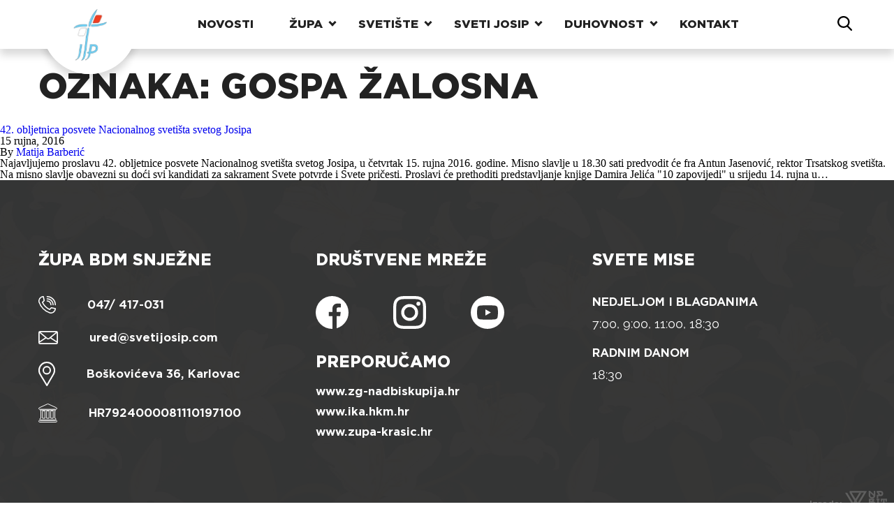

--- FILE ---
content_type: text/html; charset=UTF-8
request_url: https://svetijosip.com/tag/gospa-zalosna/
body_size: 15363
content:
<!doctype html>
<html lang="hr">
  <head>
    <meta charset="utf-8">
    <meta name="viewport" content="width=device-width, initial-scale=1">
    <meta name='robots' content='index, follow, max-image-preview:large, max-snippet:-1, max-video-preview:-1' />

	<!-- This site is optimized with the Yoast SEO plugin v25.4 - https://yoast.com/wordpress/plugins/seo/ -->
	<title>Arhiva Gospa Žalosna - Nacionalno svetište svetog Josipa u Karlovcu</title>
	<link rel="canonical" href="https://svetijosip.com/tag/gospa-zalosna/" />
	<meta property="og:locale" content="hr_HR" />
	<meta property="og:type" content="article" />
	<meta property="og:title" content="Arhiva Gospa Žalosna - Nacionalno svetište svetog Josipa u Karlovcu" />
	<meta property="og:url" content="https://svetijosip.com/tag/gospa-zalosna/" />
	<meta property="og:site_name" content="Nacionalno svetište svetog Josipa u Karlovcu" />
	<meta name="twitter:card" content="summary_large_image" />
	<script type="application/ld+json" class="yoast-schema-graph">{"@context":"https://schema.org","@graph":[{"@type":"CollectionPage","@id":"https://svetijosip.com/tag/gospa-zalosna/","url":"https://svetijosip.com/tag/gospa-zalosna/","name":"Arhiva Gospa Žalosna - Nacionalno svetište svetog Josipa u Karlovcu","isPartOf":{"@id":"https://svetijosip.com/#website"},"primaryImageOfPage":{"@id":"https://svetijosip.com/tag/gospa-zalosna/#primaryimage"},"image":{"@id":"https://svetijosip.com/tag/gospa-zalosna/#primaryimage"},"thumbnailUrl":"https://svetijosip.com/wp-content/uploads/2016/09/73-IMG4439-9c7.JPG","breadcrumb":{"@id":"https://svetijosip.com/tag/gospa-zalosna/#breadcrumb"},"inLanguage":"hr"},{"@type":"ImageObject","inLanguage":"hr","@id":"https://svetijosip.com/tag/gospa-zalosna/#primaryimage","url":"https://svetijosip.com/wp-content/uploads/2016/09/73-IMG4439-9c7.JPG","contentUrl":"https://svetijosip.com/wp-content/uploads/2016/09/73-IMG4439-9c7.JPG"},{"@type":"BreadcrumbList","@id":"https://svetijosip.com/tag/gospa-zalosna/#breadcrumb","itemListElement":[{"@type":"ListItem","position":1,"name":"Početna stranica","item":"https://svetijosip.com/"},{"@type":"ListItem","position":2,"name":"Gospa Žalosna"}]},{"@type":"WebSite","@id":"https://svetijosip.com/#website","url":"https://svetijosip.com/","name":"Nacionalno svetište svetog Josipa u Karlovcu","description":"Stranica Nacionalnog svetišta svetog josipa u Karlovcu. Najnovije vijesti iz svetišta. Upoznajte svetog josipa.","publisher":{"@id":"https://svetijosip.com/#organization"},"potentialAction":[{"@type":"SearchAction","target":{"@type":"EntryPoint","urlTemplate":"https://svetijosip.com/?s={search_term_string}"},"query-input":{"@type":"PropertyValueSpecification","valueRequired":true,"valueName":"search_term_string"}}],"inLanguage":"hr"},{"@type":"Organization","@id":"https://svetijosip.com/#organization","name":"Nacionalno svetište svetog Josipa u Karlovcu, župa blažene djevice marije snježne karlovac","url":"https://svetijosip.com/","logo":{"@type":"ImageObject","inLanguage":"hr","@id":"https://svetijosip.com/#/schema/logo/image/","url":"https://svetijosip.com/wp-content/uploads/2014/11/Logo-d14.jpg","contentUrl":"https://svetijosip.com/wp-content/uploads/2014/11/Logo-d14.jpg","width":1,"height":1,"caption":"Nacionalno svetište svetog Josipa u Karlovcu, župa blažene djevice marije snježne karlovac"},"image":{"@id":"https://svetijosip.com/#/schema/logo/image/"},"sameAs":["https://www.facebook.com/nacionalnosvetistesvetogjosipa","https://www.instagram.com/nsvetiste/","https://www.youtube.com/@svetijosipdubovac3611"]}]}</script>
	<!-- / Yoast SEO plugin. -->


<link rel='dns-prefetch' href='//stats.wp.com' />
<link rel="alternate" type="application/rss+xml" title="Nacionalno svetište svetog Josipa u Karlovcu &raquo; Gospa Žalosna Kanal oznaka" href="https://svetijosip.com/tag/gospa-zalosna/feed/" />
<style id='wp-img-auto-sizes-contain-inline-css'>
img:is([sizes=auto i],[sizes^="auto," i]){contain-intrinsic-size:3000px 1500px}
/*# sourceURL=wp-img-auto-sizes-contain-inline-css */
</style>
<style id='wp-emoji-styles-inline-css'>

	img.wp-smiley, img.emoji {
		display: inline !important;
		border: none !important;
		box-shadow: none !important;
		height: 1em !important;
		width: 1em !important;
		margin: 0 0.07em !important;
		vertical-align: -0.1em !important;
		background: none !important;
		padding: 0 !important;
	}
/*# sourceURL=wp-emoji-styles-inline-css */
</style>
<style id='wp-block-library-inline-css'>
:root{--wp-block-synced-color:#7a00df;--wp-block-synced-color--rgb:122,0,223;--wp-bound-block-color:var(--wp-block-synced-color);--wp-editor-canvas-background:#ddd;--wp-admin-theme-color:#007cba;--wp-admin-theme-color--rgb:0,124,186;--wp-admin-theme-color-darker-10:#006ba1;--wp-admin-theme-color-darker-10--rgb:0,107,160.5;--wp-admin-theme-color-darker-20:#005a87;--wp-admin-theme-color-darker-20--rgb:0,90,135;--wp-admin-border-width-focus:2px}@media (min-resolution:192dpi){:root{--wp-admin-border-width-focus:1.5px}}.wp-element-button{cursor:pointer}:root .has-very-light-gray-background-color{background-color:#eee}:root .has-very-dark-gray-background-color{background-color:#313131}:root .has-very-light-gray-color{color:#eee}:root .has-very-dark-gray-color{color:#313131}:root .has-vivid-green-cyan-to-vivid-cyan-blue-gradient-background{background:linear-gradient(135deg,#00d084,#0693e3)}:root .has-purple-crush-gradient-background{background:linear-gradient(135deg,#34e2e4,#4721fb 50%,#ab1dfe)}:root .has-hazy-dawn-gradient-background{background:linear-gradient(135deg,#faaca8,#dad0ec)}:root .has-subdued-olive-gradient-background{background:linear-gradient(135deg,#fafae1,#67a671)}:root .has-atomic-cream-gradient-background{background:linear-gradient(135deg,#fdd79a,#004a59)}:root .has-nightshade-gradient-background{background:linear-gradient(135deg,#330968,#31cdcf)}:root .has-midnight-gradient-background{background:linear-gradient(135deg,#020381,#2874fc)}:root{--wp--preset--font-size--normal:16px;--wp--preset--font-size--huge:42px}.has-regular-font-size{font-size:1em}.has-larger-font-size{font-size:2.625em}.has-normal-font-size{font-size:var(--wp--preset--font-size--normal)}.has-huge-font-size{font-size:var(--wp--preset--font-size--huge)}.has-text-align-center{text-align:center}.has-text-align-left{text-align:left}.has-text-align-right{text-align:right}.has-fit-text{white-space:nowrap!important}#end-resizable-editor-section{display:none}.aligncenter{clear:both}.items-justified-left{justify-content:flex-start}.items-justified-center{justify-content:center}.items-justified-right{justify-content:flex-end}.items-justified-space-between{justify-content:space-between}.screen-reader-text{border:0;clip-path:inset(50%);height:1px;margin:-1px;overflow:hidden;padding:0;position:absolute;width:1px;word-wrap:normal!important}.screen-reader-text:focus{background-color:#ddd;clip-path:none;color:#444;display:block;font-size:1em;height:auto;left:5px;line-height:normal;padding:15px 23px 14px;text-decoration:none;top:5px;width:auto;z-index:100000}html :where(.has-border-color){border-style:solid}html :where([style*=border-top-color]){border-top-style:solid}html :where([style*=border-right-color]){border-right-style:solid}html :where([style*=border-bottom-color]){border-bottom-style:solid}html :where([style*=border-left-color]){border-left-style:solid}html :where([style*=border-width]){border-style:solid}html :where([style*=border-top-width]){border-top-style:solid}html :where([style*=border-right-width]){border-right-style:solid}html :where([style*=border-bottom-width]){border-bottom-style:solid}html :where([style*=border-left-width]){border-left-style:solid}html :where(img[class*=wp-image-]){height:auto;max-width:100%}:where(figure){margin:0 0 1em}html :where(.is-position-sticky){--wp-admin--admin-bar--position-offset:var(--wp-admin--admin-bar--height,0px)}@media screen and (max-width:600px){html :where(.is-position-sticky){--wp-admin--admin-bar--position-offset:0px}}

/*# sourceURL=wp-block-library-inline-css */
</style><style id='wp-block-heading-inline-css'>
h1:where(.wp-block-heading).has-background,h2:where(.wp-block-heading).has-background,h3:where(.wp-block-heading).has-background,h4:where(.wp-block-heading).has-background,h5:where(.wp-block-heading).has-background,h6:where(.wp-block-heading).has-background{padding:1.25em 2.375em}h1.has-text-align-left[style*=writing-mode]:where([style*=vertical-lr]),h1.has-text-align-right[style*=writing-mode]:where([style*=vertical-rl]),h2.has-text-align-left[style*=writing-mode]:where([style*=vertical-lr]),h2.has-text-align-right[style*=writing-mode]:where([style*=vertical-rl]),h3.has-text-align-left[style*=writing-mode]:where([style*=vertical-lr]),h3.has-text-align-right[style*=writing-mode]:where([style*=vertical-rl]),h4.has-text-align-left[style*=writing-mode]:where([style*=vertical-lr]),h4.has-text-align-right[style*=writing-mode]:where([style*=vertical-rl]),h5.has-text-align-left[style*=writing-mode]:where([style*=vertical-lr]),h5.has-text-align-right[style*=writing-mode]:where([style*=vertical-rl]),h6.has-text-align-left[style*=writing-mode]:where([style*=vertical-lr]),h6.has-text-align-right[style*=writing-mode]:where([style*=vertical-rl]){rotate:180deg}
/*# sourceURL=https://svetijosip.com/wp-includes/blocks/heading/style.min.css */
</style>
<style id='wp-block-latest-comments-inline-css'>
ol.wp-block-latest-comments{box-sizing:border-box;margin-left:0}:where(.wp-block-latest-comments:not([style*=line-height] .wp-block-latest-comments__comment)){line-height:1.1}:where(.wp-block-latest-comments:not([style*=line-height] .wp-block-latest-comments__comment-excerpt p)){line-height:1.8}.has-dates :where(.wp-block-latest-comments:not([style*=line-height])),.has-excerpts :where(.wp-block-latest-comments:not([style*=line-height])){line-height:1.5}.wp-block-latest-comments .wp-block-latest-comments{padding-left:0}.wp-block-latest-comments__comment{list-style:none;margin-bottom:1em}.has-avatars .wp-block-latest-comments__comment{list-style:none;min-height:2.25em}.has-avatars .wp-block-latest-comments__comment .wp-block-latest-comments__comment-excerpt,.has-avatars .wp-block-latest-comments__comment .wp-block-latest-comments__comment-meta{margin-left:3.25em}.wp-block-latest-comments__comment-excerpt p{font-size:.875em;margin:.36em 0 1.4em}.wp-block-latest-comments__comment-date{display:block;font-size:.75em}.wp-block-latest-comments .avatar,.wp-block-latest-comments__comment-avatar{border-radius:1.5em;display:block;float:left;height:2.5em;margin-right:.75em;width:2.5em}.wp-block-latest-comments[class*=-font-size] a,.wp-block-latest-comments[style*=font-size] a{font-size:inherit}
/*# sourceURL=https://svetijosip.com/wp-includes/blocks/latest-comments/style.min.css */
</style>
<style id='wp-block-latest-posts-inline-css'>
.wp-block-latest-posts{box-sizing:border-box}.wp-block-latest-posts.alignleft{margin-right:2em}.wp-block-latest-posts.alignright{margin-left:2em}.wp-block-latest-posts.wp-block-latest-posts__list{list-style:none}.wp-block-latest-posts.wp-block-latest-posts__list li{clear:both;overflow-wrap:break-word}.wp-block-latest-posts.is-grid{display:flex;flex-wrap:wrap}.wp-block-latest-posts.is-grid li{margin:0 1.25em 1.25em 0;width:100%}@media (min-width:600px){.wp-block-latest-posts.columns-2 li{width:calc(50% - .625em)}.wp-block-latest-posts.columns-2 li:nth-child(2n){margin-right:0}.wp-block-latest-posts.columns-3 li{width:calc(33.33333% - .83333em)}.wp-block-latest-posts.columns-3 li:nth-child(3n){margin-right:0}.wp-block-latest-posts.columns-4 li{width:calc(25% - .9375em)}.wp-block-latest-posts.columns-4 li:nth-child(4n){margin-right:0}.wp-block-latest-posts.columns-5 li{width:calc(20% - 1em)}.wp-block-latest-posts.columns-5 li:nth-child(5n){margin-right:0}.wp-block-latest-posts.columns-6 li{width:calc(16.66667% - 1.04167em)}.wp-block-latest-posts.columns-6 li:nth-child(6n){margin-right:0}}:root :where(.wp-block-latest-posts.is-grid){padding:0}:root :where(.wp-block-latest-posts.wp-block-latest-posts__list){padding-left:0}.wp-block-latest-posts__post-author,.wp-block-latest-posts__post-date{display:block;font-size:.8125em}.wp-block-latest-posts__post-excerpt,.wp-block-latest-posts__post-full-content{margin-bottom:1em;margin-top:.5em}.wp-block-latest-posts__featured-image a{display:inline-block}.wp-block-latest-posts__featured-image img{height:auto;max-width:100%;width:auto}.wp-block-latest-posts__featured-image.alignleft{float:left;margin-right:1em}.wp-block-latest-posts__featured-image.alignright{float:right;margin-left:1em}.wp-block-latest-posts__featured-image.aligncenter{margin-bottom:1em;text-align:center}
/*# sourceURL=https://svetijosip.com/wp-includes/blocks/latest-posts/style.min.css */
</style>
<style id='wp-block-search-inline-css'>
.wp-block-search__button{margin-left:10px;word-break:normal}.wp-block-search__button.has-icon{line-height:0}.wp-block-search__button svg{height:1.25em;min-height:24px;min-width:24px;width:1.25em;fill:currentColor;vertical-align:text-bottom}:where(.wp-block-search__button){border:1px solid #ccc;padding:6px 10px}.wp-block-search__inside-wrapper{display:flex;flex:auto;flex-wrap:nowrap;max-width:100%}.wp-block-search__label{width:100%}.wp-block-search.wp-block-search__button-only .wp-block-search__button{box-sizing:border-box;display:flex;flex-shrink:0;justify-content:center;margin-left:0;max-width:100%}.wp-block-search.wp-block-search__button-only .wp-block-search__inside-wrapper{min-width:0!important;transition-property:width}.wp-block-search.wp-block-search__button-only .wp-block-search__input{flex-basis:100%;transition-duration:.3s}.wp-block-search.wp-block-search__button-only.wp-block-search__searchfield-hidden,.wp-block-search.wp-block-search__button-only.wp-block-search__searchfield-hidden .wp-block-search__inside-wrapper{overflow:hidden}.wp-block-search.wp-block-search__button-only.wp-block-search__searchfield-hidden .wp-block-search__input{border-left-width:0!important;border-right-width:0!important;flex-basis:0;flex-grow:0;margin:0;min-width:0!important;padding-left:0!important;padding-right:0!important;width:0!important}:where(.wp-block-search__input){appearance:none;border:1px solid #949494;flex-grow:1;font-family:inherit;font-size:inherit;font-style:inherit;font-weight:inherit;letter-spacing:inherit;line-height:inherit;margin-left:0;margin-right:0;min-width:3rem;padding:8px;text-decoration:unset!important;text-transform:inherit}:where(.wp-block-search__button-inside .wp-block-search__inside-wrapper){background-color:#fff;border:1px solid #949494;box-sizing:border-box;padding:4px}:where(.wp-block-search__button-inside .wp-block-search__inside-wrapper) .wp-block-search__input{border:none;border-radius:0;padding:0 4px}:where(.wp-block-search__button-inside .wp-block-search__inside-wrapper) .wp-block-search__input:focus{outline:none}:where(.wp-block-search__button-inside .wp-block-search__inside-wrapper) :where(.wp-block-search__button){padding:4px 8px}.wp-block-search.aligncenter .wp-block-search__inside-wrapper{margin:auto}.wp-block[data-align=right] .wp-block-search.wp-block-search__button-only .wp-block-search__inside-wrapper{float:right}
/*# sourceURL=https://svetijosip.com/wp-includes/blocks/search/style.min.css */
</style>
<style id='wp-block-group-inline-css'>
.wp-block-group{box-sizing:border-box}:where(.wp-block-group.wp-block-group-is-layout-constrained){position:relative}
/*# sourceURL=https://svetijosip.com/wp-includes/blocks/group/style.min.css */
</style>
<style id='global-styles-inline-css'>
:root{--wp--preset--aspect-ratio--square: 1;--wp--preset--aspect-ratio--4-3: 4/3;--wp--preset--aspect-ratio--3-4: 3/4;--wp--preset--aspect-ratio--3-2: 3/2;--wp--preset--aspect-ratio--2-3: 2/3;--wp--preset--aspect-ratio--16-9: 16/9;--wp--preset--aspect-ratio--9-16: 9/16;--wp--preset--color--black: #000000;--wp--preset--color--cyan-bluish-gray: #abb8c3;--wp--preset--color--white: #ffffff;--wp--preset--color--pale-pink: #f78da7;--wp--preset--color--vivid-red: #cf2e2e;--wp--preset--color--luminous-vivid-orange: #ff6900;--wp--preset--color--luminous-vivid-amber: #fcb900;--wp--preset--color--light-green-cyan: #7bdcb5;--wp--preset--color--vivid-green-cyan: #00d084;--wp--preset--color--pale-cyan-blue: #8ed1fc;--wp--preset--color--vivid-cyan-blue: #0693e3;--wp--preset--color--vivid-purple: #9b51e0;--wp--preset--gradient--vivid-cyan-blue-to-vivid-purple: linear-gradient(135deg,rgb(6,147,227) 0%,rgb(155,81,224) 100%);--wp--preset--gradient--light-green-cyan-to-vivid-green-cyan: linear-gradient(135deg,rgb(122,220,180) 0%,rgb(0,208,130) 100%);--wp--preset--gradient--luminous-vivid-amber-to-luminous-vivid-orange: linear-gradient(135deg,rgb(252,185,0) 0%,rgb(255,105,0) 100%);--wp--preset--gradient--luminous-vivid-orange-to-vivid-red: linear-gradient(135deg,rgb(255,105,0) 0%,rgb(207,46,46) 100%);--wp--preset--gradient--very-light-gray-to-cyan-bluish-gray: linear-gradient(135deg,rgb(238,238,238) 0%,rgb(169,184,195) 100%);--wp--preset--gradient--cool-to-warm-spectrum: linear-gradient(135deg,rgb(74,234,220) 0%,rgb(151,120,209) 20%,rgb(207,42,186) 40%,rgb(238,44,130) 60%,rgb(251,105,98) 80%,rgb(254,248,76) 100%);--wp--preset--gradient--blush-light-purple: linear-gradient(135deg,rgb(255,206,236) 0%,rgb(152,150,240) 100%);--wp--preset--gradient--blush-bordeaux: linear-gradient(135deg,rgb(254,205,165) 0%,rgb(254,45,45) 50%,rgb(107,0,62) 100%);--wp--preset--gradient--luminous-dusk: linear-gradient(135deg,rgb(255,203,112) 0%,rgb(199,81,192) 50%,rgb(65,88,208) 100%);--wp--preset--gradient--pale-ocean: linear-gradient(135deg,rgb(255,245,203) 0%,rgb(182,227,212) 50%,rgb(51,167,181) 100%);--wp--preset--gradient--electric-grass: linear-gradient(135deg,rgb(202,248,128) 0%,rgb(113,206,126) 100%);--wp--preset--gradient--midnight: linear-gradient(135deg,rgb(2,3,129) 0%,rgb(40,116,252) 100%);--wp--preset--font-size--small: 13px;--wp--preset--font-size--medium: 20px;--wp--preset--font-size--large: 36px;--wp--preset--font-size--x-large: 42px;--wp--preset--spacing--20: 0.44rem;--wp--preset--spacing--30: 0.67rem;--wp--preset--spacing--40: 1rem;--wp--preset--spacing--50: 1.5rem;--wp--preset--spacing--60: 2.25rem;--wp--preset--spacing--70: 3.38rem;--wp--preset--spacing--80: 5.06rem;--wp--preset--shadow--natural: 6px 6px 9px rgba(0, 0, 0, 0.2);--wp--preset--shadow--deep: 12px 12px 50px rgba(0, 0, 0, 0.4);--wp--preset--shadow--sharp: 6px 6px 0px rgba(0, 0, 0, 0.2);--wp--preset--shadow--outlined: 6px 6px 0px -3px rgb(255, 255, 255), 6px 6px rgb(0, 0, 0);--wp--preset--shadow--crisp: 6px 6px 0px rgb(0, 0, 0);}:where(body) { margin: 0; }.wp-site-blocks > .alignleft { float: left; margin-right: 2em; }.wp-site-blocks > .alignright { float: right; margin-left: 2em; }.wp-site-blocks > .aligncenter { justify-content: center; margin-left: auto; margin-right: auto; }:where(.is-layout-flex){gap: 0.5em;}:where(.is-layout-grid){gap: 0.5em;}.is-layout-flow > .alignleft{float: left;margin-inline-start: 0;margin-inline-end: 2em;}.is-layout-flow > .alignright{float: right;margin-inline-start: 2em;margin-inline-end: 0;}.is-layout-flow > .aligncenter{margin-left: auto !important;margin-right: auto !important;}.is-layout-constrained > .alignleft{float: left;margin-inline-start: 0;margin-inline-end: 2em;}.is-layout-constrained > .alignright{float: right;margin-inline-start: 2em;margin-inline-end: 0;}.is-layout-constrained > .aligncenter{margin-left: auto !important;margin-right: auto !important;}.is-layout-constrained > :where(:not(.alignleft):not(.alignright):not(.alignfull)){margin-left: auto !important;margin-right: auto !important;}body .is-layout-flex{display: flex;}.is-layout-flex{flex-wrap: wrap;align-items: center;}.is-layout-flex > :is(*, div){margin: 0;}body .is-layout-grid{display: grid;}.is-layout-grid > :is(*, div){margin: 0;}body{padding-top: 0px;padding-right: 0px;padding-bottom: 0px;padding-left: 0px;}a:where(:not(.wp-element-button)){text-decoration: underline;}:root :where(.wp-element-button, .wp-block-button__link){background-color: #32373c;border-width: 0;color: #fff;font-family: inherit;font-size: inherit;font-style: inherit;font-weight: inherit;letter-spacing: inherit;line-height: inherit;padding-top: calc(0.667em + 2px);padding-right: calc(1.333em + 2px);padding-bottom: calc(0.667em + 2px);padding-left: calc(1.333em + 2px);text-decoration: none;text-transform: inherit;}.has-black-color{color: var(--wp--preset--color--black) !important;}.has-cyan-bluish-gray-color{color: var(--wp--preset--color--cyan-bluish-gray) !important;}.has-white-color{color: var(--wp--preset--color--white) !important;}.has-pale-pink-color{color: var(--wp--preset--color--pale-pink) !important;}.has-vivid-red-color{color: var(--wp--preset--color--vivid-red) !important;}.has-luminous-vivid-orange-color{color: var(--wp--preset--color--luminous-vivid-orange) !important;}.has-luminous-vivid-amber-color{color: var(--wp--preset--color--luminous-vivid-amber) !important;}.has-light-green-cyan-color{color: var(--wp--preset--color--light-green-cyan) !important;}.has-vivid-green-cyan-color{color: var(--wp--preset--color--vivid-green-cyan) !important;}.has-pale-cyan-blue-color{color: var(--wp--preset--color--pale-cyan-blue) !important;}.has-vivid-cyan-blue-color{color: var(--wp--preset--color--vivid-cyan-blue) !important;}.has-vivid-purple-color{color: var(--wp--preset--color--vivid-purple) !important;}.has-black-background-color{background-color: var(--wp--preset--color--black) !important;}.has-cyan-bluish-gray-background-color{background-color: var(--wp--preset--color--cyan-bluish-gray) !important;}.has-white-background-color{background-color: var(--wp--preset--color--white) !important;}.has-pale-pink-background-color{background-color: var(--wp--preset--color--pale-pink) !important;}.has-vivid-red-background-color{background-color: var(--wp--preset--color--vivid-red) !important;}.has-luminous-vivid-orange-background-color{background-color: var(--wp--preset--color--luminous-vivid-orange) !important;}.has-luminous-vivid-amber-background-color{background-color: var(--wp--preset--color--luminous-vivid-amber) !important;}.has-light-green-cyan-background-color{background-color: var(--wp--preset--color--light-green-cyan) !important;}.has-vivid-green-cyan-background-color{background-color: var(--wp--preset--color--vivid-green-cyan) !important;}.has-pale-cyan-blue-background-color{background-color: var(--wp--preset--color--pale-cyan-blue) !important;}.has-vivid-cyan-blue-background-color{background-color: var(--wp--preset--color--vivid-cyan-blue) !important;}.has-vivid-purple-background-color{background-color: var(--wp--preset--color--vivid-purple) !important;}.has-black-border-color{border-color: var(--wp--preset--color--black) !important;}.has-cyan-bluish-gray-border-color{border-color: var(--wp--preset--color--cyan-bluish-gray) !important;}.has-white-border-color{border-color: var(--wp--preset--color--white) !important;}.has-pale-pink-border-color{border-color: var(--wp--preset--color--pale-pink) !important;}.has-vivid-red-border-color{border-color: var(--wp--preset--color--vivid-red) !important;}.has-luminous-vivid-orange-border-color{border-color: var(--wp--preset--color--luminous-vivid-orange) !important;}.has-luminous-vivid-amber-border-color{border-color: var(--wp--preset--color--luminous-vivid-amber) !important;}.has-light-green-cyan-border-color{border-color: var(--wp--preset--color--light-green-cyan) !important;}.has-vivid-green-cyan-border-color{border-color: var(--wp--preset--color--vivid-green-cyan) !important;}.has-pale-cyan-blue-border-color{border-color: var(--wp--preset--color--pale-cyan-blue) !important;}.has-vivid-cyan-blue-border-color{border-color: var(--wp--preset--color--vivid-cyan-blue) !important;}.has-vivid-purple-border-color{border-color: var(--wp--preset--color--vivid-purple) !important;}.has-vivid-cyan-blue-to-vivid-purple-gradient-background{background: var(--wp--preset--gradient--vivid-cyan-blue-to-vivid-purple) !important;}.has-light-green-cyan-to-vivid-green-cyan-gradient-background{background: var(--wp--preset--gradient--light-green-cyan-to-vivid-green-cyan) !important;}.has-luminous-vivid-amber-to-luminous-vivid-orange-gradient-background{background: var(--wp--preset--gradient--luminous-vivid-amber-to-luminous-vivid-orange) !important;}.has-luminous-vivid-orange-to-vivid-red-gradient-background{background: var(--wp--preset--gradient--luminous-vivid-orange-to-vivid-red) !important;}.has-very-light-gray-to-cyan-bluish-gray-gradient-background{background: var(--wp--preset--gradient--very-light-gray-to-cyan-bluish-gray) !important;}.has-cool-to-warm-spectrum-gradient-background{background: var(--wp--preset--gradient--cool-to-warm-spectrum) !important;}.has-blush-light-purple-gradient-background{background: var(--wp--preset--gradient--blush-light-purple) !important;}.has-blush-bordeaux-gradient-background{background: var(--wp--preset--gradient--blush-bordeaux) !important;}.has-luminous-dusk-gradient-background{background: var(--wp--preset--gradient--luminous-dusk) !important;}.has-pale-ocean-gradient-background{background: var(--wp--preset--gradient--pale-ocean) !important;}.has-electric-grass-gradient-background{background: var(--wp--preset--gradient--electric-grass) !important;}.has-midnight-gradient-background{background: var(--wp--preset--gradient--midnight) !important;}.has-small-font-size{font-size: var(--wp--preset--font-size--small) !important;}.has-medium-font-size{font-size: var(--wp--preset--font-size--medium) !important;}.has-large-font-size{font-size: var(--wp--preset--font-size--large) !important;}.has-x-large-font-size{font-size: var(--wp--preset--font-size--x-large) !important;}
/*# sourceURL=global-styles-inline-css */
</style>

<link rel='stylesheet' id='contact-form-7-css' href='https://svetijosip.com/wp-content/plugins/contact-form-7/includes/css/styles.css?ver=6.1.1' media='all' />
<link rel='stylesheet' id='app/0-css' href='https://svetijosip.com/wp-content/themes/nasvejak/public/css/app.cb68ad.css' media='all' />
<link rel="https://api.w.org/" href="https://svetijosip.com/wp-json/" /><link rel="alternate" title="JSON" type="application/json" href="https://svetijosip.com/wp-json/wp/v2/tags/312" /><link rel="EditURI" type="application/rsd+xml" title="RSD" href="https://svetijosip.com/xmlrpc.php?rsd" />
<meta name="generator" content="WordPress 6.9" />
	<style>img#wpstats{display:none}</style>
		<link rel="icon" href="https://svetijosip.com/wp-content/uploads/2023/08/cropped-cropped-logo_square-32x32-1-32x32.png" sizes="32x32" />
<link rel="icon" href="https://svetijosip.com/wp-content/uploads/2023/08/cropped-cropped-logo_square-32x32-1-192x192.png" sizes="192x192" />
<link rel="apple-touch-icon" href="https://svetijosip.com/wp-content/uploads/2023/08/cropped-cropped-logo_square-32x32-1-180x180.png" />
<meta name="msapplication-TileImage" content="https://svetijosip.com/wp-content/uploads/2023/08/cropped-cropped-logo_square-32x32-1-270x270.png" />
		<style id="wp-custom-css">
			.grecaptcha-badge {
	display: none;
}

.wpvr-cardboard  {
	max-width: 100% !important;
	height: 800px !important;
}

.jp-carousel-overlay {
	pointer-events: unset !important;
}		</style>
		  </head>

  <body class="archive tag tag-gospa-zalosna tag-312 wp-embed-responsive wp-theme-nasvejak">
        
    <div id="app">
      <heder class="js-header c-header">
  <div class="c-hamburger">
    <button class="js-hamburger hamburger hamburger--spring" type="button">
      <span class="hamburger-box">
        <span class="hamburger-inner"></span>
      </span>
    </button>
  </div>
    <a href="https://svetijosip.com/" class="c-header__logo">
    <div class="c-header__logo-wrapper"></div>
    <div class="c-header__logo-wrapper c-header__logo-wrapper--no-shadow"></div>
    <img src="https://svetijosip.com/wp-content/themes/nasvejak/public/images/logo.51f26b.png" alt="logo nacionalno svetište svetog josipa">  
  </a>
    <div class="js-mobile-menu c-header__nav">
    <ul id="menu-mainmenu" class="menu"><li id="menu-item-9083" class="menu-item menu-item-type-post_type menu-item-object-page menu-item-9083"><a href="https://svetijosip.com/novosti/">Novosti</a></li>
<li id="menu-item-8964" class="menu-item menu-item-type-post_type menu-item-object-post menu-item-has-children menu-item-8964"><a href="https://svetijosip.com/zupa-majke-bozje-snjezne/34-o-zupi-majke-bozje-snjezne/">Župa</a>
<ul class="sub-menu">
	<li id="menu-item-10231" class="menu-item menu-item-type-post_type menu-item-object-page menu-item-10231"><a href="https://svetijosip.com/raspored-sv-misa/">Raspored sv. misa</a></li>
	<li id="menu-item-8966" class="menu-item menu-item-type-post_type menu-item-object-post menu-item-8966"><a href="https://svetijosip.com/zupa-majke-bozje-snjezne/34-o-zupi-majke-bozje-snjezne/">O Župi BDM Snježne</a></li>
	<li id="menu-item-8971" class="menu-item menu-item-type-taxonomy menu-item-object-category menu-item-8971"><a href="https://svetijosip.com/category/zupa-majke-bozje-snjezne/sakramenti/">Sakramenti</a></li>
	<li id="menu-item-8972" class="menu-item menu-item-type-post_type menu-item-object-post menu-item-8972"><a href="https://svetijosip.com/zupa-majke-bozje-snjezne/zupnici/73-zupnici/">Župnici</a></li>
	<li id="menu-item-8973" class="menu-item menu-item-type-post_type menu-item-object-post menu-item-8973"><a href="https://svetijosip.com/zupa-majke-bozje-snjezne/zupni-vikari/74-zupni-vikari/">Župni vikari</a></li>
	<li id="menu-item-8974" class="menu-item menu-item-type-post_type menu-item-object-post menu-item-8974"><a href="https://svetijosip.com/zupa-majke-bozje-snjezne/redovnice/75-redovnice/">Redovnice</a></li>
	<li id="menu-item-8975" class="menu-item menu-item-type-post_type menu-item-object-post menu-item-8975"><a href="https://svetijosip.com/zupa-majke-bozje-snjezne/zupni-ured/76-zupni-ured/">Župni ured</a></li>
	<li id="menu-item-8980" class="menu-item menu-item-type-post_type menu-item-object-post menu-item-8980"><a href="https://svetijosip.com/zupa-majke-bozje-snjezne/zajednice/122-zajednice/">Zajednice</a></li>
	<li id="menu-item-28825" class="menu-item menu-item-type-taxonomy menu-item-object-category menu-item-28825"><a href="https://svetijosip.com/category/aktualno/zupni-listici/">Župni listići</a></li>
</ul>
</li>
<li id="menu-item-8965" class="menu-item menu-item-type-post_type menu-item-object-post menu-item-has-children menu-item-8965"><a href="https://svetijosip.com/nacionalno-svetiste-svetog-josipa/o-svetistu/39-o-nacionalnom-svetistu-sv-josipa/">Svetište</a>
<ul class="sub-menu">
	<li id="menu-item-8976" class="menu-item menu-item-type-post_type menu-item-object-post menu-item-8976"><a href="https://svetijosip.com/nacionalno-svetiste-svetog-josipa/o-svetistu/39-o-nacionalnom-svetistu-sv-josipa/">O Nacionalnom Svetištu sv. Josipa</a></li>
	<li id="menu-item-8990" class="menu-item menu-item-type-post_type menu-item-object-post menu-item-8990"><a href="https://svetijosip.com/nacionalno-svetiste-svetog-josipa/postani-prijatelj/307-postani-prijatelj-nacionalnog-svetista-sv-josipa/">Postani prijatelj svetišta</a></li>
	<li id="menu-item-8985" class="menu-item menu-item-type-post_type menu-item-object-post menu-item-8985"><a href="https://svetijosip.com/nacionalno-svetiste-svetog-josipa/o-svetistu/116-logo-nacionalnog-svetista-svetog-josipa/">Logo Svetišta</a></li>
	<li id="menu-item-8977" class="menu-item menu-item-type-post_type menu-item-object-post menu-item-8977"><a href="https://svetijosip.com/nacionalno-svetiste-svetog-josipa/graditelj-svetista/77-graditelj-svetista/">Graditelj svetišta</a></li>
	<li id="menu-item-8993" class="menu-item menu-item-type-post_type menu-item-object-post menu-item-8993"><a href="https://svetijosip.com/nacionalno-svetiste-svetog-josipa/poboznosti-svetom-josipu/783-velika-poboznost-svetom-josipu/">Velika pobožnost Svetom Josipu</a></li>
	<li id="menu-item-8978" class="menu-item menu-item-type-post_type menu-item-object-post menu-item-8978"><a href="https://svetijosip.com/nacionalno-svetiste-svetog-josipa/hodocasca-kroz-godinu/78-hodocasca-kroz-godinu/">Hodočašća kroz godinu</a></li>
	<li id="menu-item-8979" class="menu-item menu-item-type-post_type menu-item-object-post menu-item-8979"><a href="https://svetijosip.com/nacionalno-svetiste-svetog-josipa/kako-do-svetista/79-kako-do-svetista/">Kako do svetišta</a></li>
</ul>
</li>
<li id="menu-item-8967" class="menu-item menu-item-type-post_type menu-item-object-post menu-item-has-children menu-item-8967"><a href="https://svetijosip.com/sveti-josip/tekstovi-o-svetom-josipu/49-o-sv-josipu/">Sveti Josip</a>
<ul class="sub-menu">
	<li id="menu-item-8984" class="menu-item menu-item-type-post_type menu-item-object-post menu-item-8984"><a href="https://svetijosip.com/sveti-josip/tekstovi-o-svetom-josipu/49-o-sv-josipu/">O Svetom Josipu</a></li>
	<li id="menu-item-8968" class="menu-item menu-item-type-taxonomy menu-item-object-category menu-item-8968"><a href="https://svetijosip.com/category/sveti-josip/tekstovi-o-svetom-josipu/">Tekstovi o Svetom Josipu</a></li>
	<li id="menu-item-8969" class="menu-item menu-item-type-taxonomy menu-item-object-category menu-item-8969"><a href="https://svetijosip.com/category/sveti-josip/poboznosti/">Pobožnosti i molitve</a></li>
	<li id="menu-item-8970" class="menu-item menu-item-type-taxonomy menu-item-object-category menu-item-8970"><a href="https://svetijosip.com/category/sveti-josip/poznati-o-svetom-josipu-sveti-josip/">Sveti o Svetom Josipu</a></li>
	<li id="menu-item-8983" class="menu-item menu-item-type-taxonomy menu-item-object-category menu-item-8983"><a href="https://svetijosip.com/category/sveti-josip/glasnik-svetog-josipa/">Glasnik Svetog Josipa</a></li>
</ul>
</li>
<li id="menu-item-8988" class="menu-item menu-item-type-taxonomy menu-item-object-category menu-item-has-children menu-item-8988"><a href="https://svetijosip.com/category/duhovnost/homilije/">Duhovnost</a>
<ul class="sub-menu">
	<li id="menu-item-8989" class="menu-item menu-item-type-taxonomy menu-item-object-category menu-item-8989"><a href="https://svetijosip.com/category/duhovnost/homilije/">Homilije</a></li>
	<li id="menu-item-9023" class="menu-item menu-item-type-taxonomy menu-item-object-category menu-item-9023"><a href="https://svetijosip.com/category/duhovnost/promisljanja/">Promišljanja</a></li>
	<li id="menu-item-8992" class="menu-item menu-item-type-post_type menu-item-object-post menu-item-8992"><a href="https://svetijosip.com/duhovnost/659-jubilej-milosrda/">Jubilej milosrđa</a></li>
</ul>
</li>
<li id="menu-item-9082" class="menu-item menu-item-type-post_type menu-item-object-page menu-item-9082"><a href="https://svetijosip.com/kontakt/">Kontakt</a></li>
</ul>
     <div class="c-nav__overlay"></div>
    
  </div>
  <div class="c-header__search js-search-toggle">
    <svg xmlns="http://www.w3.org/2000/svg" width="20.573" height="21.309" viewBox="0 0 20.573 21.309">
      <path id="search" d="M21.244,19.409l-5.072-5.275a8.6,8.6,0,1,0-6.585,3.073,8.512,8.512,0,0,0,4.929-1.557l5.11,5.315a1.122,1.122,0,1,0,1.617-1.556ZM9.588,2.244A6.359,6.359,0,1,1,3.228,8.6,6.366,6.366,0,0,1,9.588,2.244Z" transform="translate(-0.984)"/>
    </svg>    
  </div>
  <div class="c-header__bg"></div>
  <div class="c-header__searchInput js-search">
    <div class="l-container">
      <form role="search" method="get" class="c-searchForm" action="https://svetijosip.com/">
  <div class="c-searchForm__wrapper">
    <label>
    
      <input
        type="search"
      
        value=""
        placeholder="Pretraži..."
        name="s"
      >
    </label>

    <button class="e-button e-button--sm">Pretraži  </button>
  </div>
  <div class="c-searchForm__closeWrapper">
    <button type="button" class="c-searchForm__close js-searchClose">
      <svg xmlns="http://www.w3.org/2000/svg" height="25" viewBox="0 -960 960 960" width="25"><path d="M480-438 270-228q-9 9-21 9t-21-9q-9-9-9-21t9-21l210-210-210-210q-9-9-9-21t9-21q9-9 21-9t21 9l210 210 210-210q9-9 21-9t21 9q9 9 9 21t-9 21L522-480l210 210q9 9 9 21t-9 21q-9 9-21 9t-21-9L480-438Z"/></svg>
    </button>
  </div>
</form>

    </div>
  </div>
</heder>


  <main id="main" class="main">
      <div class="c-pageHeader">
  <div class="l-container">
    <h1 class="e-h2">Oznaka: <span>Gospa Žalosna</span></h1>
  </div>
</div>


  
       <article class="post-975 post type-post status-publish format-standard has-post-thumbnail hentry category-najave tag-10-zapovijedi tag-damir-jelic tag-gospa-zalosna tag-joze-pavlakovic tag-nacionalno-svetiste-svetog-josipa tag-obljetnica-posvete-svetista">
  <header>
    <h2 class="entry-title">
      <a href="https://svetijosip.com/aktualno/najave/975-42-obljetnica-posvete-nacionalnog-svetista-svetog-josipa/">
        42. obljetnica posvete Nacionalnog svetišta svetog Josipa
      </a>
    </h2>

    <time class="dt-published" datetime="2016-09-15T08:02:00+00:00">
  15 rujna, 2016
</time>

<p>
  <span>By</span>
  <a href="https://svetijosip.com/author/mbarberi/" class="p-author h-card">
    Matija Barberić
  </a>
</p>
  </header>

  <div class="entry-summary">
    <p>Najavljujemo proslavu 42. obljetnice posvete Nacionalnog sveti&scaron;ta svetog Josipa, u četvrtak 15. rujna 2016. godine. Misno slavlje u 18.30 sati&nbsp;predvodit će fra Antun Jasenović, rektor Trsatskog sveti&scaron;ta. Na misno slavlje obavezni su doći svi kandidati za sakrament Svete potvrde i Svete pričesti.&nbsp;Proslavi će prethoditi predstavljanje knjige Damira Jelića &quot;10 zapovijedi&quot; u srijedu 14. rujna u&#8230;</p>
  </div>
</article>




  
  
  </main>

  
<footer class="s-footer">
    <div class="l-container">
        <div class="s-footer__wrapper">
            <div class="s-footer__column">
                <h4 class="e-h4">župa bdm snježne</h4>
                <div class="s-footer__items">
                    <div class="s-footer__icon-desc">
                        <svg xmlns="http://www.w3.org/2000/svg" width="25.317" height="25.316" viewBox="0 0 25.317 25.316">
                            <g id="phone-ringing" transform="translate(0)">
                              <path id="Path_55" data-name="Path 55" d="M18.2,25.317a7.053,7.053,0,0,1-2.42-.432,25.8,25.8,0,0,1-9.37-5.973A25.8,25.8,0,0,1,.433,9.542,7,7,0,0,1,.075,6.1,7.181,7.181,0,0,1,3.766.843,7.05,7.05,0,0,1,7.141,0a.791.791,0,0,1,.774.625L9.157,6.42a.791.791,0,0,1-.214.725L6.821,9.267A20.824,20.824,0,0,0,16.05,18.5l2.122-2.122a.792.792,0,0,1,.725-.214L24.692,17.4a.791.791,0,0,1,.625.774,7.049,7.049,0,0,1-.843,3.375,7.181,7.181,0,0,1-5.256,3.691,7.037,7.037,0,0,1-1.022.075ZM6.509,1.617A5.543,5.543,0,0,0,1.92,9a24,24,0,0,0,14.4,14.4A5.543,5.543,0,0,0,23.7,18.808L18.986,17.8,16.77,20.014a.791.791,0,0,1-.9.157A22.4,22.4,0,0,1,5.147,9.443a.791.791,0,0,1,.157-.9L7.519,6.331Z" transform="translate(0 0)" fill="#fff"/>
                              <path id="Path_56" data-name="Path 56" d="M252.678,13.449a.791.791,0,0,1-.791-.791A11.088,11.088,0,0,0,240.811,1.582a.791.791,0,0,1,0-1.582,12.658,12.658,0,0,1,12.658,12.658A.791.791,0,0,1,252.678,13.449Z" transform="translate(-228.152)" fill="#fff"/>
                              <path id="Path_57" data-name="Path 57" d="M249.513,74.284a.791.791,0,0,1-.791-.791,7.92,7.92,0,0,0-7.911-7.911.791.791,0,0,1,0-1.582,9.5,9.5,0,0,1,9.493,9.493A.791.791,0,0,1,249.513,74.284Z" transform="translate(-228.152 -60.836)" fill="#fff"/>
                              <path id="Path_58" data-name="Path 58" d="M246.349,135.12a.791.791,0,0,1-.791-.791,4.752,4.752,0,0,0-4.747-4.747.791.791,0,0,1,0-1.582,6.336,6.336,0,0,1,6.329,6.329A.791.791,0,0,1,246.349,135.12Z" transform="translate(-228.152 -121.671)" fill="#fff"/>
                            </g>
                          </svg>
                          <h6 class="e-h6">047/ 417-031</h6>
                    </div>
                    <div class="s-footer__icon-desc">
                        <svg xmlns="http://www.w3.org/2000/svg" width="27.805" height="19.049" viewBox="0 0 27.805 19.049">
                            <g id="message" transform="translate(0 -80.609)">
                              <g id="Group_276" data-name="Group 276" transform="translate(0 80.609)">
                                <path id="Path_54" data-name="Path 54" d="M25.361,80.609H2.444A2.447,2.447,0,0,0,0,83.053V97.215a2.447,2.447,0,0,0,2.444,2.444H25.361A2.447,2.447,0,0,0,27.8,97.215V83.053A2.447,2.447,0,0,0,25.361,80.609Zm-.319,1.629-.326.272-9.844,8.2a1.515,1.515,0,0,1-1.939,0l-9.844-8.2-.326-.272ZM1.629,83.414,9.65,90.093,1.629,95.431ZM25.361,98.029H2.444a.816.816,0,0,1-.8-.652l9.31-6.2.934.778a3.144,3.144,0,0,0,4.024,0l.934-.778,9.31,6.2A.816.816,0,0,1,25.361,98.029Zm.815-2.6-8.021-5.338,8.021-6.679Z" transform="translate(0 -80.609)" fill="#fff"/>
                              </g>
                            </g>
                          </svg>
                          
                          <h6 class="e-h6">ured@svetijosip.com</h6>
                    </div>
                    <div class="s-footer__icon-desc">
                        <svg xmlns="http://www.w3.org/2000/svg" width="24.271" height="34.519" viewBox="0 0 24.271 34.519">
                            <g id="placeholder" transform="translate(-76)">
                              <g id="Group_273" data-name="Group 273" transform="translate(76)">
                                <g id="Group_272" data-name="Group 272">
                                  <path id="Path_52" data-name="Path 52" d="M88.136,0A12.138,12.138,0,0,0,77.811,18.517l9.633,15.524a1.011,1.011,0,0,0,.859.478h.008a1.011,1.011,0,0,0,.86-.492l9.388-15.674A12.138,12.138,0,0,0,88.136,0Zm8.688,17.315-8.535,14.25L79.531,17.451a10.12,10.12,0,1,1,17.293-.137Z" transform="translate(-76)" fill="#fff"/>
                                </g>
                              </g>
                              <g id="Group_275" data-name="Group 275" transform="translate(82.068 6.068)">
                                <g id="Group_274" data-name="Group 274">
                                  <path id="Path_53" data-name="Path 53" d="M172.068,90a6.068,6.068,0,1,0,6.068,6.068A6.075,6.075,0,0,0,172.068,90Zm0,10.126a4.059,4.059,0,1,1,4.052-4.059A4.062,4.062,0,0,1,172.068,100.126Z" transform="translate(-166 -90)" fill="#fff"/>
                                </g>
                              </g>
                            </g>
                          </svg>
                          
                          <h6 class="e-h6">Boškovićeva 36, Karlovac</h6>
                    </div>
                    <div class="s-footer__icon-desc">
                        <svg xmlns="http://www.w3.org/2000/svg" width="27.222" height="27.2" viewBox="0 0 27.222 27.2">
                            <g id="bank-building" transform="translate(0.516 0.495)">
                              <g id="Layer_1_78_" transform="translate(0 0.012)">
                                <g id="Group_279" data-name="Group 279">
                                  <path id="Path_60" data-name="Path 60" d="M25,42.718H1.191a1.191,1.191,0,1,0,0,2.382H25a1.191,1.191,0,0,0,0-2.382Z" transform="translate(0 -18.906)" fill="none" stroke="#fff" stroke-width="1"/>
                                  <path id="Path_61" data-name="Path 61" d="M3.86,27.717a1.191,1.191,0,0,0,0,2.382H24.7a1.191,1.191,0,0,0,0-2.382h-.3V17h.3a.595.595,0,1,0,0-1.19H3.86a.595.595,0,0,0,0,1.19h.3V27.717h-.3ZM22.017,17V27.717H18.445V17Zm-5.954,0V27.717H12.492V17ZM6.539,17H10.11V27.717H6.539Z" transform="translate(-1.181 -7.002)" fill="none" stroke="#fff" stroke-width="1"/>
                                  <path id="Path_62" data-name="Path 62" d="M1.191,7.75H25.015A1.191,1.191,0,0,0,25.4,5.432L13.587.116a1.193,1.193,0,0,0-.977,0L.7,5.474A1.191,1.191,0,0,0,1.191,7.75Z" transform="translate(0 -0.012)" fill="none" stroke="#fff" stroke-width="1"/>
                                </g>
                              </g>
                            </g>
                          </svg>
                          
                          <h6 class="e-h6">HR7924000081110197100</h6>
                    </div>
                </div>
            </div>
            <div class="s-footer__column ">
                <h4 class="e-h4">društvene mreže</h4>
                <div class="s-footer__items s-footer__items--social">
                  <a target="_blank" href="https://www.facebook.com/nacionalnosvetistesvetogjosipa" class="s-footer__socialIcon">
                    <svg xmlns="http://www.w3.org/2000/svg" width="47.189" height="47.189" viewBox="0 0 47.189 47.189">
                      <path id="facebook" d="M47.189,23.595A23.595,23.595,0,1,0,23.595,47.189c.138,0,.276,0,.415-.009V28.82H18.94V22.913h5.069v-4.35c0-5.042,3.078-7.788,7.576-7.788a41.177,41.177,0,0,1,4.544.23v5.272h-3.1c-2.442,0-2.922,1.161-2.922,2.866V22.9h5.853L35.2,28.811H30.111V46.277A23.6,23.6,0,0,0,47.189,23.595Z" fill="#fff"/>
                    </svg>
                  </a>
                  <a target="_blank" href="https://www.instagram.com/nsvetiste/" class="s-footer__socialIcon">
                    <svg id="instagram_1_" data-name="instagram (1)" xmlns="http://www.w3.org/2000/svg" width="47.45" height="47.46" viewBox="0 0 47.45 47.46">
                      <path id="Path_43" data-name="Path 43" d="M47.778,13.953a17.342,17.342,0,0,0-1.1-5.758,12.157,12.157,0,0,0-6.944-6.944,17.386,17.386,0,0,0-5.757-1.1C31.433.028,30.627,0,24.183,0S16.933.028,14.4.139a17.347,17.347,0,0,0-5.757,1.1A11.58,11.58,0,0,0,4.435,3.987,11.685,11.685,0,0,0,1.7,8.187,17.388,17.388,0,0,0,.6,13.944C.476,16.484.449,17.291.449,23.735s.028,7.25.139,9.781a17.341,17.341,0,0,0,1.1,5.758,12.155,12.155,0,0,0,6.944,6.944,17.389,17.389,0,0,0,5.758,1.1c2.531.112,3.338.139,9.781.139s7.25-.028,9.781-.139a17.338,17.338,0,0,0,5.757-1.1,12.139,12.139,0,0,0,6.944-6.944,17.4,17.4,0,0,0,1.1-5.758c.111-2.531.139-3.338.139-9.781s-.009-7.25-.121-9.781ZM43.5,33.33a13.008,13.008,0,0,1-.816,4.4,7.873,7.873,0,0,1-4.506,4.506,13.054,13.054,0,0,1-4.4.816c-2.5.112-3.254.139-9.586.139s-7.093-.028-9.587-.139a13,13,0,0,1-4.4-.816,7.3,7.3,0,0,1-2.726-1.771,7.379,7.379,0,0,1-1.771-2.726,13.057,13.057,0,0,1-.816-4.4c-.112-2.5-.139-3.254-.139-9.587s.028-7.093.139-9.586a13,13,0,0,1,.816-4.4,7.214,7.214,0,0,1,1.78-2.726,7.367,7.367,0,0,1,2.726-1.771,13.063,13.063,0,0,1,4.4-.816c2.5-.111,3.254-.139,9.586-.139s7.093.028,9.587.139a13.008,13.008,0,0,1,4.4.816,7.3,7.3,0,0,1,2.726,1.771,7.377,7.377,0,0,1,1.771,2.726,13.061,13.061,0,0,1,.816,4.4c.111,2.5.139,3.254.139,9.586s-.028,7.074-.139,9.577Zm0,0" transform="translate(-0.449 0)" fill="#fff"/>
                      <path id="Path_44" data-name="Path 44" d="M137.141,124.5a12.192,12.192,0,1,0,12.192,12.192A12.195,12.195,0,0,0,137.141,124.5Zm0,20.1a7.908,7.908,0,1,1,7.908-7.908,7.91,7.91,0,0,1-7.908,7.908Zm0,0" transform="translate(-113.406 -112.957)" fill="#fff"/>
                      <path id="Path_45" data-name="Path 45" d="M368.142,91.448A2.846,2.846,0,1,1,365.3,88.6,2.846,2.846,0,0,1,368.142,91.448Zm0,0" transform="translate(-328.888 -80.387)" fill="#fff"/>
                    </svg>
                  </a>
                  <a target="_blank" href="https://www.youtube.com/@svetijosipdubovac3611" class="s-footer__socialIcon">
                    <svg id="youtube" xmlns="http://www.w3.org/2000/svg" width="47.375" height="47.375" viewBox="0 0 47.375 47.375">
                      <path id="Path_46" data-name="Path 46" d="M224.113,216.915l7.705-4.438-7.705-4.438Zm0,0" transform="translate(-203.376 -188.79)" fill="#fff"/>
                      <path id="Path_47" data-name="Path 47" d="M23.687,0A23.687,23.687,0,1,0,47.375,23.687,23.69,23.69,0,0,0,23.687,0Zm14.8,23.712a39.1,39.1,0,0,1-.609,7.12,3.709,3.709,0,0,1-2.609,2.609c-2.316.61-11.582.61-11.582.61s-9.242,0-11.582-.634A3.709,3.709,0,0,1,9.5,30.807a38.924,38.924,0,0,1-.61-7.12,39.069,39.069,0,0,1,.61-7.12A3.784,3.784,0,0,1,12.1,13.934c2.316-.61,11.582-.61,11.582-.61s9.266,0,11.582.634a3.709,3.709,0,0,1,2.609,2.609,37.1,37.1,0,0,1,.609,7.144Zm0,0" fill="#fff"/>
                    </svg>
                  </a>
                </div>
                <h4 class="e-h4">Preporučamo</h4>
                <div class="s-footer__items">
                  <div class="s-footer__items s-footer__items--recommend">
                    <a href=" https://www.zg-nadbiskupija.hr/" class="e-h6">www.zg-nadbiskupija.hr</a>
                    <a href="https://ika.hkm.hr/" class="e-h6">www.ika.hkm.hr</a>
                    <a href="https://zupa-krasic.hr/" class="e-h6">www.zupa-krasic.hr</a>
                  </div>
                </div>
            </div>
            <div class="s-footer__column">
                <h4 class="e-h4">svete mise</h4>
                <div class="s-footer__items s-footer__items--raspored">
                  <h5 class="e-h6">Nedjeljom i blagdanima</h5>
                  <p class="e-p">7:00, 9:00, 11:00, 18:30</p>
                  <h5 class="e-h6">Radnim danom</h5>
                  <p class="e-p">18:30</p>
                </div>
            </div>
        </div>
    </div>
    <div class="s-footer__signature">
      <h6 class="e-h6">Izrada: 
        <a target="_blank" href="https://www.upbit.hr/" class="s-footer__signature_logo">
          <svg xmlns="http://www.w3.org/2000/svg" width="103.083" height="42.688" viewBox="0 0 103.083 42.688">
            <g id="UpbitLogo" transform="translate(-33 -8.7)">
            <g id="XMLID_25_" transform="translate(91.006 12.325)">
                <path id="XMLID_26_" d="M543.719,59.689a8.2,8.2,0,0,1-8.219-8.2V40.1h3.844l8.773,8.911V40.1h3.809V51.493A8.17,8.17,0,0,1,543.719,59.689Zm4.063-6.314-8.45-8.254v6.36a4.4,4.4,0,0,0,4.386,4.386A3.9,3.9,0,0,0,547.782,53.375Z" transform="translate(-535.5 -40.1)" fill="#fff"></path>
                <path id="XMLID_29_" d="M710.809,53.479V59.2H707V49.669h4.386L707,43.794V40.1h9.165a6.684,6.684,0,1,1,0,13.367h-5.356Zm5.345-9.569h-4.283l4.283,5.749a2.874,2.874,0,1,0,0-5.749Z" transform="translate(-687.203 -40.1)" fill="#fff"></path>
            </g>
            <g id="XMLID_1_" transform="translate(91.248 32.225)">
                <path id="XMLID_7_" d="M546.962,231.6H537.6V212.5h13.379v3.567l-1.512,2.655a6.624,6.624,0,0,1,4.19,6.187A6.7,6.7,0,0,1,546.962,231.6Zm-5.541-15.283v1.9h3.936l1.085-1.9Zm1.755,5.737h-1.755v3.094Zm4.363.058-3.221,5.668h2.655a2.861,2.861,0,0,0,.566-5.668Z" transform="translate(-537.6 -212.5)" fill="#fff"></path>
                <path id="XMLID_21_" d="M709.13,216.409h-1.9v11.463h1.9v3.809H701.5v-3.809h1.9V216.409h-1.9V212.6h7.63Z" transform="translate(-682.58 -212.588)" fill="#fff"></path>
                <path id="XMLID_23_" d="M790.4,212.5h15.653v7.63h-3.809v-3.809h-2.1v11.463h1.9v3.809h-7.63v-3.809h1.9V216.321h-2.1v3.809h-3.809V212.5Z" transform="translate(-761.218 -212.5)" fill="#fff"></path>
            </g>
            <path id="XMLID_6_" d="M225.3,8.7" transform="translate(-170.102)" fill="none" stroke="#000" stroke-miterlimit="10" stroke-width="1"></path>
            <g id="XMLID_17_" transform="translate(33 12.544)">
                <path id="XMLID_13_" d="M52.993,112.6,73.148,78H68.184L53.109,103.834,38.148,78.346H33Z" transform="translate(-33 -73.844)" fill="#fff"></path>
                <path id="XMLID_14_" d="M128,42h42.722L148.178,80.843,128,46.213Zm5.16,4.156,14.995,25.776,15.064-25.776Z" transform="translate(-117.034 -42)" fill="#fff"></path>
            </g>
            </g>
          </svg>
        </a>
      </h6>
    </div>
    <div class="s-footer__overlay"></div>
</footer>
    </div>

        <script type="speculationrules">
{"prefetch":[{"source":"document","where":{"and":[{"href_matches":"/*"},{"not":{"href_matches":["/wp-*.php","/wp-admin/*","/wp-content/uploads/*","/wp-content/*","/wp-content/plugins/*","/wp-content/themes/nasvejak/*","/*\\?(.+)"]}},{"not":{"selector_matches":"a[rel~=\"nofollow\"]"}},{"not":{"selector_matches":".no-prefetch, .no-prefetch a"}}]},"eagerness":"conservative"}]}
</script>
<script src="https://svetijosip.com/wp-includes/js/dist/hooks.min.js?ver=dd5603f07f9220ed27f1" id="wp-hooks-js"></script>
<script src="https://svetijosip.com/wp-includes/js/dist/i18n.min.js?ver=c26c3dc7bed366793375" id="wp-i18n-js"></script>
<script id="wp-i18n-js-after">
wp.i18n.setLocaleData( { 'text direction\u0004ltr': [ 'ltr' ] } );
//# sourceURL=wp-i18n-js-after
</script>
<script src="https://svetijosip.com/wp-content/plugins/contact-form-7/includes/swv/js/index.js?ver=6.1.1" id="swv-js"></script>
<script id="contact-form-7-js-translations">
( function( domain, translations ) {
	var localeData = translations.locale_data[ domain ] || translations.locale_data.messages;
	localeData[""].domain = domain;
	wp.i18n.setLocaleData( localeData, domain );
} )( "contact-form-7", {"translation-revision-date":"2025-09-20 05:09:50+0000","generator":"GlotPress\/4.0.1","domain":"messages","locale_data":{"messages":{"":{"domain":"messages","plural-forms":"nplurals=3; plural=(n % 10 == 1 && n % 100 != 11) ? 0 : ((n % 10 >= 2 && n % 10 <= 4 && (n % 100 < 12 || n % 100 > 14)) ? 1 : 2);","lang":"hr"},"This contact form is placed in the wrong place.":["Ovaj obrazac za kontaktiranje postavljen je na krivo mjesto."],"Error:":["Gre\u0161ka:"]}},"comment":{"reference":"includes\/js\/index.js"}} );
//# sourceURL=contact-form-7-js-translations
</script>
<script id="contact-form-7-js-before">
var wpcf7 = {
    "api": {
        "root": "https:\/\/svetijosip.com\/wp-json\/",
        "namespace": "contact-form-7\/v1"
    }
};
//# sourceURL=contact-form-7-js-before
</script>
<script src="https://svetijosip.com/wp-content/plugins/contact-form-7/includes/js/index.js?ver=6.1.1" id="contact-form-7-js"></script>
<script src="https://www.google.com/recaptcha/api.js?render=6Lcdxt4nAAAAAF46WbdEAOinCa0Ccuzo7TydeZHZ&amp;ver=3.0" id="google-recaptcha-js"></script>
<script src="https://svetijosip.com/wp-includes/js/dist/vendor/wp-polyfill.min.js?ver=3.15.0" id="wp-polyfill-js"></script>
<script id="wpcf7-recaptcha-js-before">
var wpcf7_recaptcha = {
    "sitekey": "6Lcdxt4nAAAAAF46WbdEAOinCa0Ccuzo7TydeZHZ",
    "actions": {
        "homepage": "homepage",
        "contactform": "contactform"
    }
};
//# sourceURL=wpcf7-recaptcha-js-before
</script>
<script src="https://svetijosip.com/wp-content/plugins/contact-form-7/modules/recaptcha/index.js?ver=6.1.1" id="wpcf7-recaptcha-js"></script>
<script id="app/0-js-before">
(()=>{"use strict";var e,r={},o={};function t(e){var n=o[e];if(void 0!==n)return n.exports;var a=o[e]={exports:{}};return r[e].call(a.exports,a,a.exports,t),a.exports}t.m=r,e=[],t.O=(r,o,n,a)=>{if(!o){var l=1/0;for(u=0;u<e.length;u++){o=e[u][0],n=e[u][1],a=e[u][2];for(var s=!0,i=0;i<o.length;i++)(!1&a||l>=a)&&Object.keys(t.O).every((e=>t.O[e](o[i])))?o.splice(i--,1):(s=!1,a<l&&(l=a));if(s){e.splice(u--,1);var f=n();void 0!==f&&(r=f)}}return r}a=a||0;for(var u=e.length;u>0&&e[u-1][2]>a;u--)e[u]=e[u-1];e[u]=[o,n,a]},t.d=(e,r)=>{for(var o in r)t.o(r,o)&&!t.o(e,o)&&Object.defineProperty(e,o,{enumerable:!0,get:r[o]})},t.o=(e,r)=>Object.prototype.hasOwnProperty.call(e,r),t.r=e=>{"undefined"!=typeof Symbol&&Symbol.toStringTag&&Object.defineProperty(e,Symbol.toStringTag,{value:"Module"}),Object.defineProperty(e,"__esModule",{value:!0})},(()=>{var e={666:0};t.O.j=r=>0===e[r];var r=(r,o)=>{var n,a,l=o[0],s=o[1],i=o[2],f=0;if(l.some((r=>0!==e[r]))){for(n in s)t.o(s,n)&&(t.m[n]=s[n]);if(i)var u=i(t)}for(r&&r(o);f<l.length;f++)a=l[f],t.o(e,a)&&e[a]&&e[a][0](),e[a]=0;return t.O(u)},o=self.webpackChunk_roots_bud_sage_sage=self.webpackChunk_roots_bud_sage_sage||[];o.forEach(r.bind(null,0)),o.push=r.bind(null,o.push.bind(o))})()})();
//# sourceURL=app%2F0-js-before
</script>
<script src="https://svetijosip.com/wp-content/themes/nasvejak/public/js/259.4ae5f3.js" id="app/0-js"></script>
<script src="https://svetijosip.com/wp-content/themes/nasvejak/public/js/app.f594e9.js" id="app/1-js"></script>
<script id="jetpack-stats-js-before">
_stq = window._stq || [];
_stq.push([ "view", JSON.parse("{\"v\":\"ext\",\"blog\":\"222836723\",\"post\":\"0\",\"tz\":\"1\",\"srv\":\"svetijosip.com\",\"arch_tag\":\"gospa-zalosna\",\"arch_results\":\"1\",\"j\":\"1:15.0\"}") ]);
_stq.push([ "clickTrackerInit", "222836723", "0" ]);
//# sourceURL=jetpack-stats-js-before
</script>
<script src="https://stats.wp.com/e-202603.js" id="jetpack-stats-js" defer data-wp-strategy="defer"></script>
<script id="wp-emoji-settings" type="application/json">
{"baseUrl":"https://s.w.org/images/core/emoji/17.0.2/72x72/","ext":".png","svgUrl":"https://s.w.org/images/core/emoji/17.0.2/svg/","svgExt":".svg","source":{"concatemoji":"https://svetijosip.com/wp-includes/js/wp-emoji-release.min.js?ver=6.9"}}
</script>
<script type="module">
/*! This file is auto-generated */
const a=JSON.parse(document.getElementById("wp-emoji-settings").textContent),o=(window._wpemojiSettings=a,"wpEmojiSettingsSupports"),s=["flag","emoji"];function i(e){try{var t={supportTests:e,timestamp:(new Date).valueOf()};sessionStorage.setItem(o,JSON.stringify(t))}catch(e){}}function c(e,t,n){e.clearRect(0,0,e.canvas.width,e.canvas.height),e.fillText(t,0,0);t=new Uint32Array(e.getImageData(0,0,e.canvas.width,e.canvas.height).data);e.clearRect(0,0,e.canvas.width,e.canvas.height),e.fillText(n,0,0);const a=new Uint32Array(e.getImageData(0,0,e.canvas.width,e.canvas.height).data);return t.every((e,t)=>e===a[t])}function p(e,t){e.clearRect(0,0,e.canvas.width,e.canvas.height),e.fillText(t,0,0);var n=e.getImageData(16,16,1,1);for(let e=0;e<n.data.length;e++)if(0!==n.data[e])return!1;return!0}function u(e,t,n,a){switch(t){case"flag":return n(e,"\ud83c\udff3\ufe0f\u200d\u26a7\ufe0f","\ud83c\udff3\ufe0f\u200b\u26a7\ufe0f")?!1:!n(e,"\ud83c\udde8\ud83c\uddf6","\ud83c\udde8\u200b\ud83c\uddf6")&&!n(e,"\ud83c\udff4\udb40\udc67\udb40\udc62\udb40\udc65\udb40\udc6e\udb40\udc67\udb40\udc7f","\ud83c\udff4\u200b\udb40\udc67\u200b\udb40\udc62\u200b\udb40\udc65\u200b\udb40\udc6e\u200b\udb40\udc67\u200b\udb40\udc7f");case"emoji":return!a(e,"\ud83e\u1fac8")}return!1}function f(e,t,n,a){let r;const o=(r="undefined"!=typeof WorkerGlobalScope&&self instanceof WorkerGlobalScope?new OffscreenCanvas(300,150):document.createElement("canvas")).getContext("2d",{willReadFrequently:!0}),s=(o.textBaseline="top",o.font="600 32px Arial",{});return e.forEach(e=>{s[e]=t(o,e,n,a)}),s}function r(e){var t=document.createElement("script");t.src=e,t.defer=!0,document.head.appendChild(t)}a.supports={everything:!0,everythingExceptFlag:!0},new Promise(t=>{let n=function(){try{var e=JSON.parse(sessionStorage.getItem(o));if("object"==typeof e&&"number"==typeof e.timestamp&&(new Date).valueOf()<e.timestamp+604800&&"object"==typeof e.supportTests)return e.supportTests}catch(e){}return null}();if(!n){if("undefined"!=typeof Worker&&"undefined"!=typeof OffscreenCanvas&&"undefined"!=typeof URL&&URL.createObjectURL&&"undefined"!=typeof Blob)try{var e="postMessage("+f.toString()+"("+[JSON.stringify(s),u.toString(),c.toString(),p.toString()].join(",")+"));",a=new Blob([e],{type:"text/javascript"});const r=new Worker(URL.createObjectURL(a),{name:"wpTestEmojiSupports"});return void(r.onmessage=e=>{i(n=e.data),r.terminate(),t(n)})}catch(e){}i(n=f(s,u,c,p))}t(n)}).then(e=>{for(const n in e)a.supports[n]=e[n],a.supports.everything=a.supports.everything&&a.supports[n],"flag"!==n&&(a.supports.everythingExceptFlag=a.supports.everythingExceptFlag&&a.supports[n]);var t;a.supports.everythingExceptFlag=a.supports.everythingExceptFlag&&!a.supports.flag,a.supports.everything||((t=a.source||{}).concatemoji?r(t.concatemoji):t.wpemoji&&t.twemoji&&(r(t.twemoji),r(t.wpemoji)))});
//# sourceURL=https://svetijosip.com/wp-includes/js/wp-emoji-loader.min.js
</script>
  </body>
</html>


--- FILE ---
content_type: text/html; charset=utf-8
request_url: https://www.google.com/recaptcha/api2/anchor?ar=1&k=6Lcdxt4nAAAAAF46WbdEAOinCa0Ccuzo7TydeZHZ&co=aHR0cHM6Ly9zdmV0aWpvc2lwLmNvbTo0NDM.&hl=en&v=PoyoqOPhxBO7pBk68S4YbpHZ&size=invisible&anchor-ms=20000&execute-ms=30000&cb=db271loyqmz5
body_size: 48619
content:
<!DOCTYPE HTML><html dir="ltr" lang="en"><head><meta http-equiv="Content-Type" content="text/html; charset=UTF-8">
<meta http-equiv="X-UA-Compatible" content="IE=edge">
<title>reCAPTCHA</title>
<style type="text/css">
/* cyrillic-ext */
@font-face {
  font-family: 'Roboto';
  font-style: normal;
  font-weight: 400;
  font-stretch: 100%;
  src: url(//fonts.gstatic.com/s/roboto/v48/KFO7CnqEu92Fr1ME7kSn66aGLdTylUAMa3GUBHMdazTgWw.woff2) format('woff2');
  unicode-range: U+0460-052F, U+1C80-1C8A, U+20B4, U+2DE0-2DFF, U+A640-A69F, U+FE2E-FE2F;
}
/* cyrillic */
@font-face {
  font-family: 'Roboto';
  font-style: normal;
  font-weight: 400;
  font-stretch: 100%;
  src: url(//fonts.gstatic.com/s/roboto/v48/KFO7CnqEu92Fr1ME7kSn66aGLdTylUAMa3iUBHMdazTgWw.woff2) format('woff2');
  unicode-range: U+0301, U+0400-045F, U+0490-0491, U+04B0-04B1, U+2116;
}
/* greek-ext */
@font-face {
  font-family: 'Roboto';
  font-style: normal;
  font-weight: 400;
  font-stretch: 100%;
  src: url(//fonts.gstatic.com/s/roboto/v48/KFO7CnqEu92Fr1ME7kSn66aGLdTylUAMa3CUBHMdazTgWw.woff2) format('woff2');
  unicode-range: U+1F00-1FFF;
}
/* greek */
@font-face {
  font-family: 'Roboto';
  font-style: normal;
  font-weight: 400;
  font-stretch: 100%;
  src: url(//fonts.gstatic.com/s/roboto/v48/KFO7CnqEu92Fr1ME7kSn66aGLdTylUAMa3-UBHMdazTgWw.woff2) format('woff2');
  unicode-range: U+0370-0377, U+037A-037F, U+0384-038A, U+038C, U+038E-03A1, U+03A3-03FF;
}
/* math */
@font-face {
  font-family: 'Roboto';
  font-style: normal;
  font-weight: 400;
  font-stretch: 100%;
  src: url(//fonts.gstatic.com/s/roboto/v48/KFO7CnqEu92Fr1ME7kSn66aGLdTylUAMawCUBHMdazTgWw.woff2) format('woff2');
  unicode-range: U+0302-0303, U+0305, U+0307-0308, U+0310, U+0312, U+0315, U+031A, U+0326-0327, U+032C, U+032F-0330, U+0332-0333, U+0338, U+033A, U+0346, U+034D, U+0391-03A1, U+03A3-03A9, U+03B1-03C9, U+03D1, U+03D5-03D6, U+03F0-03F1, U+03F4-03F5, U+2016-2017, U+2034-2038, U+203C, U+2040, U+2043, U+2047, U+2050, U+2057, U+205F, U+2070-2071, U+2074-208E, U+2090-209C, U+20D0-20DC, U+20E1, U+20E5-20EF, U+2100-2112, U+2114-2115, U+2117-2121, U+2123-214F, U+2190, U+2192, U+2194-21AE, U+21B0-21E5, U+21F1-21F2, U+21F4-2211, U+2213-2214, U+2216-22FF, U+2308-230B, U+2310, U+2319, U+231C-2321, U+2336-237A, U+237C, U+2395, U+239B-23B7, U+23D0, U+23DC-23E1, U+2474-2475, U+25AF, U+25B3, U+25B7, U+25BD, U+25C1, U+25CA, U+25CC, U+25FB, U+266D-266F, U+27C0-27FF, U+2900-2AFF, U+2B0E-2B11, U+2B30-2B4C, U+2BFE, U+3030, U+FF5B, U+FF5D, U+1D400-1D7FF, U+1EE00-1EEFF;
}
/* symbols */
@font-face {
  font-family: 'Roboto';
  font-style: normal;
  font-weight: 400;
  font-stretch: 100%;
  src: url(//fonts.gstatic.com/s/roboto/v48/KFO7CnqEu92Fr1ME7kSn66aGLdTylUAMaxKUBHMdazTgWw.woff2) format('woff2');
  unicode-range: U+0001-000C, U+000E-001F, U+007F-009F, U+20DD-20E0, U+20E2-20E4, U+2150-218F, U+2190, U+2192, U+2194-2199, U+21AF, U+21E6-21F0, U+21F3, U+2218-2219, U+2299, U+22C4-22C6, U+2300-243F, U+2440-244A, U+2460-24FF, U+25A0-27BF, U+2800-28FF, U+2921-2922, U+2981, U+29BF, U+29EB, U+2B00-2BFF, U+4DC0-4DFF, U+FFF9-FFFB, U+10140-1018E, U+10190-1019C, U+101A0, U+101D0-101FD, U+102E0-102FB, U+10E60-10E7E, U+1D2C0-1D2D3, U+1D2E0-1D37F, U+1F000-1F0FF, U+1F100-1F1AD, U+1F1E6-1F1FF, U+1F30D-1F30F, U+1F315, U+1F31C, U+1F31E, U+1F320-1F32C, U+1F336, U+1F378, U+1F37D, U+1F382, U+1F393-1F39F, U+1F3A7-1F3A8, U+1F3AC-1F3AF, U+1F3C2, U+1F3C4-1F3C6, U+1F3CA-1F3CE, U+1F3D4-1F3E0, U+1F3ED, U+1F3F1-1F3F3, U+1F3F5-1F3F7, U+1F408, U+1F415, U+1F41F, U+1F426, U+1F43F, U+1F441-1F442, U+1F444, U+1F446-1F449, U+1F44C-1F44E, U+1F453, U+1F46A, U+1F47D, U+1F4A3, U+1F4B0, U+1F4B3, U+1F4B9, U+1F4BB, U+1F4BF, U+1F4C8-1F4CB, U+1F4D6, U+1F4DA, U+1F4DF, U+1F4E3-1F4E6, U+1F4EA-1F4ED, U+1F4F7, U+1F4F9-1F4FB, U+1F4FD-1F4FE, U+1F503, U+1F507-1F50B, U+1F50D, U+1F512-1F513, U+1F53E-1F54A, U+1F54F-1F5FA, U+1F610, U+1F650-1F67F, U+1F687, U+1F68D, U+1F691, U+1F694, U+1F698, U+1F6AD, U+1F6B2, U+1F6B9-1F6BA, U+1F6BC, U+1F6C6-1F6CF, U+1F6D3-1F6D7, U+1F6E0-1F6EA, U+1F6F0-1F6F3, U+1F6F7-1F6FC, U+1F700-1F7FF, U+1F800-1F80B, U+1F810-1F847, U+1F850-1F859, U+1F860-1F887, U+1F890-1F8AD, U+1F8B0-1F8BB, U+1F8C0-1F8C1, U+1F900-1F90B, U+1F93B, U+1F946, U+1F984, U+1F996, U+1F9E9, U+1FA00-1FA6F, U+1FA70-1FA7C, U+1FA80-1FA89, U+1FA8F-1FAC6, U+1FACE-1FADC, U+1FADF-1FAE9, U+1FAF0-1FAF8, U+1FB00-1FBFF;
}
/* vietnamese */
@font-face {
  font-family: 'Roboto';
  font-style: normal;
  font-weight: 400;
  font-stretch: 100%;
  src: url(//fonts.gstatic.com/s/roboto/v48/KFO7CnqEu92Fr1ME7kSn66aGLdTylUAMa3OUBHMdazTgWw.woff2) format('woff2');
  unicode-range: U+0102-0103, U+0110-0111, U+0128-0129, U+0168-0169, U+01A0-01A1, U+01AF-01B0, U+0300-0301, U+0303-0304, U+0308-0309, U+0323, U+0329, U+1EA0-1EF9, U+20AB;
}
/* latin-ext */
@font-face {
  font-family: 'Roboto';
  font-style: normal;
  font-weight: 400;
  font-stretch: 100%;
  src: url(//fonts.gstatic.com/s/roboto/v48/KFO7CnqEu92Fr1ME7kSn66aGLdTylUAMa3KUBHMdazTgWw.woff2) format('woff2');
  unicode-range: U+0100-02BA, U+02BD-02C5, U+02C7-02CC, U+02CE-02D7, U+02DD-02FF, U+0304, U+0308, U+0329, U+1D00-1DBF, U+1E00-1E9F, U+1EF2-1EFF, U+2020, U+20A0-20AB, U+20AD-20C0, U+2113, U+2C60-2C7F, U+A720-A7FF;
}
/* latin */
@font-face {
  font-family: 'Roboto';
  font-style: normal;
  font-weight: 400;
  font-stretch: 100%;
  src: url(//fonts.gstatic.com/s/roboto/v48/KFO7CnqEu92Fr1ME7kSn66aGLdTylUAMa3yUBHMdazQ.woff2) format('woff2');
  unicode-range: U+0000-00FF, U+0131, U+0152-0153, U+02BB-02BC, U+02C6, U+02DA, U+02DC, U+0304, U+0308, U+0329, U+2000-206F, U+20AC, U+2122, U+2191, U+2193, U+2212, U+2215, U+FEFF, U+FFFD;
}
/* cyrillic-ext */
@font-face {
  font-family: 'Roboto';
  font-style: normal;
  font-weight: 500;
  font-stretch: 100%;
  src: url(//fonts.gstatic.com/s/roboto/v48/KFO7CnqEu92Fr1ME7kSn66aGLdTylUAMa3GUBHMdazTgWw.woff2) format('woff2');
  unicode-range: U+0460-052F, U+1C80-1C8A, U+20B4, U+2DE0-2DFF, U+A640-A69F, U+FE2E-FE2F;
}
/* cyrillic */
@font-face {
  font-family: 'Roboto';
  font-style: normal;
  font-weight: 500;
  font-stretch: 100%;
  src: url(//fonts.gstatic.com/s/roboto/v48/KFO7CnqEu92Fr1ME7kSn66aGLdTylUAMa3iUBHMdazTgWw.woff2) format('woff2');
  unicode-range: U+0301, U+0400-045F, U+0490-0491, U+04B0-04B1, U+2116;
}
/* greek-ext */
@font-face {
  font-family: 'Roboto';
  font-style: normal;
  font-weight: 500;
  font-stretch: 100%;
  src: url(//fonts.gstatic.com/s/roboto/v48/KFO7CnqEu92Fr1ME7kSn66aGLdTylUAMa3CUBHMdazTgWw.woff2) format('woff2');
  unicode-range: U+1F00-1FFF;
}
/* greek */
@font-face {
  font-family: 'Roboto';
  font-style: normal;
  font-weight: 500;
  font-stretch: 100%;
  src: url(//fonts.gstatic.com/s/roboto/v48/KFO7CnqEu92Fr1ME7kSn66aGLdTylUAMa3-UBHMdazTgWw.woff2) format('woff2');
  unicode-range: U+0370-0377, U+037A-037F, U+0384-038A, U+038C, U+038E-03A1, U+03A3-03FF;
}
/* math */
@font-face {
  font-family: 'Roboto';
  font-style: normal;
  font-weight: 500;
  font-stretch: 100%;
  src: url(//fonts.gstatic.com/s/roboto/v48/KFO7CnqEu92Fr1ME7kSn66aGLdTylUAMawCUBHMdazTgWw.woff2) format('woff2');
  unicode-range: U+0302-0303, U+0305, U+0307-0308, U+0310, U+0312, U+0315, U+031A, U+0326-0327, U+032C, U+032F-0330, U+0332-0333, U+0338, U+033A, U+0346, U+034D, U+0391-03A1, U+03A3-03A9, U+03B1-03C9, U+03D1, U+03D5-03D6, U+03F0-03F1, U+03F4-03F5, U+2016-2017, U+2034-2038, U+203C, U+2040, U+2043, U+2047, U+2050, U+2057, U+205F, U+2070-2071, U+2074-208E, U+2090-209C, U+20D0-20DC, U+20E1, U+20E5-20EF, U+2100-2112, U+2114-2115, U+2117-2121, U+2123-214F, U+2190, U+2192, U+2194-21AE, U+21B0-21E5, U+21F1-21F2, U+21F4-2211, U+2213-2214, U+2216-22FF, U+2308-230B, U+2310, U+2319, U+231C-2321, U+2336-237A, U+237C, U+2395, U+239B-23B7, U+23D0, U+23DC-23E1, U+2474-2475, U+25AF, U+25B3, U+25B7, U+25BD, U+25C1, U+25CA, U+25CC, U+25FB, U+266D-266F, U+27C0-27FF, U+2900-2AFF, U+2B0E-2B11, U+2B30-2B4C, U+2BFE, U+3030, U+FF5B, U+FF5D, U+1D400-1D7FF, U+1EE00-1EEFF;
}
/* symbols */
@font-face {
  font-family: 'Roboto';
  font-style: normal;
  font-weight: 500;
  font-stretch: 100%;
  src: url(//fonts.gstatic.com/s/roboto/v48/KFO7CnqEu92Fr1ME7kSn66aGLdTylUAMaxKUBHMdazTgWw.woff2) format('woff2');
  unicode-range: U+0001-000C, U+000E-001F, U+007F-009F, U+20DD-20E0, U+20E2-20E4, U+2150-218F, U+2190, U+2192, U+2194-2199, U+21AF, U+21E6-21F0, U+21F3, U+2218-2219, U+2299, U+22C4-22C6, U+2300-243F, U+2440-244A, U+2460-24FF, U+25A0-27BF, U+2800-28FF, U+2921-2922, U+2981, U+29BF, U+29EB, U+2B00-2BFF, U+4DC0-4DFF, U+FFF9-FFFB, U+10140-1018E, U+10190-1019C, U+101A0, U+101D0-101FD, U+102E0-102FB, U+10E60-10E7E, U+1D2C0-1D2D3, U+1D2E0-1D37F, U+1F000-1F0FF, U+1F100-1F1AD, U+1F1E6-1F1FF, U+1F30D-1F30F, U+1F315, U+1F31C, U+1F31E, U+1F320-1F32C, U+1F336, U+1F378, U+1F37D, U+1F382, U+1F393-1F39F, U+1F3A7-1F3A8, U+1F3AC-1F3AF, U+1F3C2, U+1F3C4-1F3C6, U+1F3CA-1F3CE, U+1F3D4-1F3E0, U+1F3ED, U+1F3F1-1F3F3, U+1F3F5-1F3F7, U+1F408, U+1F415, U+1F41F, U+1F426, U+1F43F, U+1F441-1F442, U+1F444, U+1F446-1F449, U+1F44C-1F44E, U+1F453, U+1F46A, U+1F47D, U+1F4A3, U+1F4B0, U+1F4B3, U+1F4B9, U+1F4BB, U+1F4BF, U+1F4C8-1F4CB, U+1F4D6, U+1F4DA, U+1F4DF, U+1F4E3-1F4E6, U+1F4EA-1F4ED, U+1F4F7, U+1F4F9-1F4FB, U+1F4FD-1F4FE, U+1F503, U+1F507-1F50B, U+1F50D, U+1F512-1F513, U+1F53E-1F54A, U+1F54F-1F5FA, U+1F610, U+1F650-1F67F, U+1F687, U+1F68D, U+1F691, U+1F694, U+1F698, U+1F6AD, U+1F6B2, U+1F6B9-1F6BA, U+1F6BC, U+1F6C6-1F6CF, U+1F6D3-1F6D7, U+1F6E0-1F6EA, U+1F6F0-1F6F3, U+1F6F7-1F6FC, U+1F700-1F7FF, U+1F800-1F80B, U+1F810-1F847, U+1F850-1F859, U+1F860-1F887, U+1F890-1F8AD, U+1F8B0-1F8BB, U+1F8C0-1F8C1, U+1F900-1F90B, U+1F93B, U+1F946, U+1F984, U+1F996, U+1F9E9, U+1FA00-1FA6F, U+1FA70-1FA7C, U+1FA80-1FA89, U+1FA8F-1FAC6, U+1FACE-1FADC, U+1FADF-1FAE9, U+1FAF0-1FAF8, U+1FB00-1FBFF;
}
/* vietnamese */
@font-face {
  font-family: 'Roboto';
  font-style: normal;
  font-weight: 500;
  font-stretch: 100%;
  src: url(//fonts.gstatic.com/s/roboto/v48/KFO7CnqEu92Fr1ME7kSn66aGLdTylUAMa3OUBHMdazTgWw.woff2) format('woff2');
  unicode-range: U+0102-0103, U+0110-0111, U+0128-0129, U+0168-0169, U+01A0-01A1, U+01AF-01B0, U+0300-0301, U+0303-0304, U+0308-0309, U+0323, U+0329, U+1EA0-1EF9, U+20AB;
}
/* latin-ext */
@font-face {
  font-family: 'Roboto';
  font-style: normal;
  font-weight: 500;
  font-stretch: 100%;
  src: url(//fonts.gstatic.com/s/roboto/v48/KFO7CnqEu92Fr1ME7kSn66aGLdTylUAMa3KUBHMdazTgWw.woff2) format('woff2');
  unicode-range: U+0100-02BA, U+02BD-02C5, U+02C7-02CC, U+02CE-02D7, U+02DD-02FF, U+0304, U+0308, U+0329, U+1D00-1DBF, U+1E00-1E9F, U+1EF2-1EFF, U+2020, U+20A0-20AB, U+20AD-20C0, U+2113, U+2C60-2C7F, U+A720-A7FF;
}
/* latin */
@font-face {
  font-family: 'Roboto';
  font-style: normal;
  font-weight: 500;
  font-stretch: 100%;
  src: url(//fonts.gstatic.com/s/roboto/v48/KFO7CnqEu92Fr1ME7kSn66aGLdTylUAMa3yUBHMdazQ.woff2) format('woff2');
  unicode-range: U+0000-00FF, U+0131, U+0152-0153, U+02BB-02BC, U+02C6, U+02DA, U+02DC, U+0304, U+0308, U+0329, U+2000-206F, U+20AC, U+2122, U+2191, U+2193, U+2212, U+2215, U+FEFF, U+FFFD;
}
/* cyrillic-ext */
@font-face {
  font-family: 'Roboto';
  font-style: normal;
  font-weight: 900;
  font-stretch: 100%;
  src: url(//fonts.gstatic.com/s/roboto/v48/KFO7CnqEu92Fr1ME7kSn66aGLdTylUAMa3GUBHMdazTgWw.woff2) format('woff2');
  unicode-range: U+0460-052F, U+1C80-1C8A, U+20B4, U+2DE0-2DFF, U+A640-A69F, U+FE2E-FE2F;
}
/* cyrillic */
@font-face {
  font-family: 'Roboto';
  font-style: normal;
  font-weight: 900;
  font-stretch: 100%;
  src: url(//fonts.gstatic.com/s/roboto/v48/KFO7CnqEu92Fr1ME7kSn66aGLdTylUAMa3iUBHMdazTgWw.woff2) format('woff2');
  unicode-range: U+0301, U+0400-045F, U+0490-0491, U+04B0-04B1, U+2116;
}
/* greek-ext */
@font-face {
  font-family: 'Roboto';
  font-style: normal;
  font-weight: 900;
  font-stretch: 100%;
  src: url(//fonts.gstatic.com/s/roboto/v48/KFO7CnqEu92Fr1ME7kSn66aGLdTylUAMa3CUBHMdazTgWw.woff2) format('woff2');
  unicode-range: U+1F00-1FFF;
}
/* greek */
@font-face {
  font-family: 'Roboto';
  font-style: normal;
  font-weight: 900;
  font-stretch: 100%;
  src: url(//fonts.gstatic.com/s/roboto/v48/KFO7CnqEu92Fr1ME7kSn66aGLdTylUAMa3-UBHMdazTgWw.woff2) format('woff2');
  unicode-range: U+0370-0377, U+037A-037F, U+0384-038A, U+038C, U+038E-03A1, U+03A3-03FF;
}
/* math */
@font-face {
  font-family: 'Roboto';
  font-style: normal;
  font-weight: 900;
  font-stretch: 100%;
  src: url(//fonts.gstatic.com/s/roboto/v48/KFO7CnqEu92Fr1ME7kSn66aGLdTylUAMawCUBHMdazTgWw.woff2) format('woff2');
  unicode-range: U+0302-0303, U+0305, U+0307-0308, U+0310, U+0312, U+0315, U+031A, U+0326-0327, U+032C, U+032F-0330, U+0332-0333, U+0338, U+033A, U+0346, U+034D, U+0391-03A1, U+03A3-03A9, U+03B1-03C9, U+03D1, U+03D5-03D6, U+03F0-03F1, U+03F4-03F5, U+2016-2017, U+2034-2038, U+203C, U+2040, U+2043, U+2047, U+2050, U+2057, U+205F, U+2070-2071, U+2074-208E, U+2090-209C, U+20D0-20DC, U+20E1, U+20E5-20EF, U+2100-2112, U+2114-2115, U+2117-2121, U+2123-214F, U+2190, U+2192, U+2194-21AE, U+21B0-21E5, U+21F1-21F2, U+21F4-2211, U+2213-2214, U+2216-22FF, U+2308-230B, U+2310, U+2319, U+231C-2321, U+2336-237A, U+237C, U+2395, U+239B-23B7, U+23D0, U+23DC-23E1, U+2474-2475, U+25AF, U+25B3, U+25B7, U+25BD, U+25C1, U+25CA, U+25CC, U+25FB, U+266D-266F, U+27C0-27FF, U+2900-2AFF, U+2B0E-2B11, U+2B30-2B4C, U+2BFE, U+3030, U+FF5B, U+FF5D, U+1D400-1D7FF, U+1EE00-1EEFF;
}
/* symbols */
@font-face {
  font-family: 'Roboto';
  font-style: normal;
  font-weight: 900;
  font-stretch: 100%;
  src: url(//fonts.gstatic.com/s/roboto/v48/KFO7CnqEu92Fr1ME7kSn66aGLdTylUAMaxKUBHMdazTgWw.woff2) format('woff2');
  unicode-range: U+0001-000C, U+000E-001F, U+007F-009F, U+20DD-20E0, U+20E2-20E4, U+2150-218F, U+2190, U+2192, U+2194-2199, U+21AF, U+21E6-21F0, U+21F3, U+2218-2219, U+2299, U+22C4-22C6, U+2300-243F, U+2440-244A, U+2460-24FF, U+25A0-27BF, U+2800-28FF, U+2921-2922, U+2981, U+29BF, U+29EB, U+2B00-2BFF, U+4DC0-4DFF, U+FFF9-FFFB, U+10140-1018E, U+10190-1019C, U+101A0, U+101D0-101FD, U+102E0-102FB, U+10E60-10E7E, U+1D2C0-1D2D3, U+1D2E0-1D37F, U+1F000-1F0FF, U+1F100-1F1AD, U+1F1E6-1F1FF, U+1F30D-1F30F, U+1F315, U+1F31C, U+1F31E, U+1F320-1F32C, U+1F336, U+1F378, U+1F37D, U+1F382, U+1F393-1F39F, U+1F3A7-1F3A8, U+1F3AC-1F3AF, U+1F3C2, U+1F3C4-1F3C6, U+1F3CA-1F3CE, U+1F3D4-1F3E0, U+1F3ED, U+1F3F1-1F3F3, U+1F3F5-1F3F7, U+1F408, U+1F415, U+1F41F, U+1F426, U+1F43F, U+1F441-1F442, U+1F444, U+1F446-1F449, U+1F44C-1F44E, U+1F453, U+1F46A, U+1F47D, U+1F4A3, U+1F4B0, U+1F4B3, U+1F4B9, U+1F4BB, U+1F4BF, U+1F4C8-1F4CB, U+1F4D6, U+1F4DA, U+1F4DF, U+1F4E3-1F4E6, U+1F4EA-1F4ED, U+1F4F7, U+1F4F9-1F4FB, U+1F4FD-1F4FE, U+1F503, U+1F507-1F50B, U+1F50D, U+1F512-1F513, U+1F53E-1F54A, U+1F54F-1F5FA, U+1F610, U+1F650-1F67F, U+1F687, U+1F68D, U+1F691, U+1F694, U+1F698, U+1F6AD, U+1F6B2, U+1F6B9-1F6BA, U+1F6BC, U+1F6C6-1F6CF, U+1F6D3-1F6D7, U+1F6E0-1F6EA, U+1F6F0-1F6F3, U+1F6F7-1F6FC, U+1F700-1F7FF, U+1F800-1F80B, U+1F810-1F847, U+1F850-1F859, U+1F860-1F887, U+1F890-1F8AD, U+1F8B0-1F8BB, U+1F8C0-1F8C1, U+1F900-1F90B, U+1F93B, U+1F946, U+1F984, U+1F996, U+1F9E9, U+1FA00-1FA6F, U+1FA70-1FA7C, U+1FA80-1FA89, U+1FA8F-1FAC6, U+1FACE-1FADC, U+1FADF-1FAE9, U+1FAF0-1FAF8, U+1FB00-1FBFF;
}
/* vietnamese */
@font-face {
  font-family: 'Roboto';
  font-style: normal;
  font-weight: 900;
  font-stretch: 100%;
  src: url(//fonts.gstatic.com/s/roboto/v48/KFO7CnqEu92Fr1ME7kSn66aGLdTylUAMa3OUBHMdazTgWw.woff2) format('woff2');
  unicode-range: U+0102-0103, U+0110-0111, U+0128-0129, U+0168-0169, U+01A0-01A1, U+01AF-01B0, U+0300-0301, U+0303-0304, U+0308-0309, U+0323, U+0329, U+1EA0-1EF9, U+20AB;
}
/* latin-ext */
@font-face {
  font-family: 'Roboto';
  font-style: normal;
  font-weight: 900;
  font-stretch: 100%;
  src: url(//fonts.gstatic.com/s/roboto/v48/KFO7CnqEu92Fr1ME7kSn66aGLdTylUAMa3KUBHMdazTgWw.woff2) format('woff2');
  unicode-range: U+0100-02BA, U+02BD-02C5, U+02C7-02CC, U+02CE-02D7, U+02DD-02FF, U+0304, U+0308, U+0329, U+1D00-1DBF, U+1E00-1E9F, U+1EF2-1EFF, U+2020, U+20A0-20AB, U+20AD-20C0, U+2113, U+2C60-2C7F, U+A720-A7FF;
}
/* latin */
@font-face {
  font-family: 'Roboto';
  font-style: normal;
  font-weight: 900;
  font-stretch: 100%;
  src: url(//fonts.gstatic.com/s/roboto/v48/KFO7CnqEu92Fr1ME7kSn66aGLdTylUAMa3yUBHMdazQ.woff2) format('woff2');
  unicode-range: U+0000-00FF, U+0131, U+0152-0153, U+02BB-02BC, U+02C6, U+02DA, U+02DC, U+0304, U+0308, U+0329, U+2000-206F, U+20AC, U+2122, U+2191, U+2193, U+2212, U+2215, U+FEFF, U+FFFD;
}

</style>
<link rel="stylesheet" type="text/css" href="https://www.gstatic.com/recaptcha/releases/PoyoqOPhxBO7pBk68S4YbpHZ/styles__ltr.css">
<script nonce="l4pTtTyg1p_BTk8uczerWg" type="text/javascript">window['__recaptcha_api'] = 'https://www.google.com/recaptcha/api2/';</script>
<script type="text/javascript" src="https://www.gstatic.com/recaptcha/releases/PoyoqOPhxBO7pBk68S4YbpHZ/recaptcha__en.js" nonce="l4pTtTyg1p_BTk8uczerWg">
      
    </script></head>
<body><div id="rc-anchor-alert" class="rc-anchor-alert"></div>
<input type="hidden" id="recaptcha-token" value="[base64]">
<script type="text/javascript" nonce="l4pTtTyg1p_BTk8uczerWg">
      recaptcha.anchor.Main.init("[\x22ainput\x22,[\x22bgdata\x22,\x22\x22,\[base64]/[base64]/bmV3IFpbdF0obVswXSk6Sz09Mj9uZXcgWlt0XShtWzBdLG1bMV0pOks9PTM/bmV3IFpbdF0obVswXSxtWzFdLG1bMl0pOks9PTQ/[base64]/[base64]/[base64]/[base64]/[base64]/[base64]/[base64]/[base64]/[base64]/[base64]/[base64]/[base64]/[base64]/[base64]\\u003d\\u003d\x22,\[base64]\x22,\x22w5vCqU7Cv8O4w6rCgFV3FizCv8Ouw55KecKuwolfwonDujzDghopw4QFw7UBwoTDvCZww6gQO8K1Rx9KbQ/DhMOrXgPCusOxwoRHwpV9w7nCgcOgw7Y+c8OLw68zUynDkcKJw5Itwo0BYcOQwp9nLcK/[base64]/DqR3CkScxw7oJK1LDncK/w67DscOzRlXDjiTDksK2w6jDvUt3VcKRwqlJw5DDrxjDtsKFwpoUwq8/[base64]/DsgTCsE7CrcKtPsOCbHEjDWlMKMOUw61rw5JqfsKNwrPDuF8jGTUvw4fCixMwei/CswsBwrfCjTk+E8K2VcKzwoHDikdhwps8w6vCtsK0wozCqDkJwo9ow4V/wpbDiCBCw5oWBz4YwpIiDMOHw5XDu0Mdw4IGOMOTwr7CrMOzwoPCsFxiQEsjCAnCvcKtYzfDkh96ccO3NcOawoUNw47DisO5CH98ScK8V8OUS8Ogw7MIwr/DmMOcIMK5JcOuw4lifBB0w5UAwql0dQYhAF/Cl8Kgd0DDqcK4wo3CvSXDksK7woXDlhcJWy8Tw5XDvcOXKXkWw5p/LCwtLAbDnjYiwpPCosOEJFw3Zn0Rw67CkjTCmBLCqMKew43DsAtKw4Vgw74LMcOjw4bDpmNpwrcCGGlvw6c2IcOPNA/DqSYTw68Rw4DCgEpqOilEwpoMJMOOEXVdMMKZfcKJJmNyw5nDpcK9wrFmPGXCtznCpUbDp0VeHibCvS7CgMKyIsOewqEDSigfw7w6JibCsCFjcQUkOBFWFRsawppJw5Zkw6gEGcK2LcOEa0vCjA5KPQ/CocOowoXDtcO7wq10R8OOBUzCgmnDnEBqwpRIUcOJejNiw4gWwoPDusOEw54NXGcHw7AJa3/DlcKddxUjTX9bYnB+RxR/wpdlwovDsiAtw6IKw60+wqssw5Yfw7MKwrhkw5XDrxLCoxNjw5zDv2lXJw8cc1QEw4VFN2NUfkHCucO9wrrDomfDiE3DoBPCsFMqF09aU8OxwrPCvhR5YsO/w5N9w7jDpcO1w45swoZHM8KLT8KfHirCr8KLw4MuJMKiw6ZIwqTCmgDDpMO8ChfCt0h5QDvCrMOPbMKZw6w9w77Dq8O5w6HCl8KaLcKbwrpnw7TCvCnCl8OhwqXDrcK3wr9GwrNbSV1pwoEVMMOINsORwo0Lw7zCh8OIw6xmCR/CkMOXwpXCsCXDocK5XcOaw4PDu8OGw7zCi8KCw5jDuBgjLnw6L8OfSQXCvT7CjAYgdGYTasOCw4XDksKxVsKxw7UsFMKWLsKbwpYVwqQkTsKtw4Elwq7CrGocBHIRwp3CoErDhcKBE03CicKdwpUcwpHChy/DoDBvwpMvPMK0wpIZwr8Af0fCoMKnw643wpTDsjrCrFVzH1fDu8OmMiYawok7wqdRbjzCnhjDpMKIw4Itw7fDmkQQw6spw5xdASDCssOewp4IwpwgwotJw4l+w5J8wpU/bRtlwoLCqRzDv8KmwpnDvUE7HMKsw5LDgsKrNGc3EzDCk8KSSC3Ds8ObVcOxworCjQFnVcK/wqY3XcOhw5lGV8K8CMKBA259wrbCkMOrwqvCk0oCwqRGw6LCsjvDsMKiSFtpw4RKw6NGI2vDu8OwUWfCijA4wplcw745SMO1SXIlw4vCqMK0L8Krw5RawopbdCoTQWnDnWU1FcOjUzTDm8OPT8KVUVo3BcOZAsOuw5fDgj/DtcOkwr4Nw6ZbPUhxw4bCtiYXWsOXwq8bwpPCjsK8IXIzwoLDkD9tw7XDkQJyPVHCqH/DpsO2fhhJw6LDrMKtw6A4wr3CqHnCilfCsGXDuXwqEA/CicK2w5FWKMKZMxtVw70kw4AwwqjDrVYhNMO4w6bDjMKYwqHDoMKWGMK8GcOWKcOCQ8KYHsK/w7fCg8OHdMK4SklTwrnCg8KTOsKBa8OVSBvDrj3CgsOKwr/Dp8OWEi19w63DtsOywod3w7nClsOIwrLDpcKhM3vDgEPCgn3DmXfCicKUH0XDvlc5csO0w4ozM8OvecORw740w7fDplnDvzM/w4fCocOUw6cYcMKOFQw8HsOKNXzCsBDDkcO0UA04bsKNFzEowrNtSUvDoX07HFDCpcOiwoIKb2LCi2nCq2fDjBMRw7J7w5fDvsKCwq/CicKDw5bDl3LCrMKxLl/CocOdA8K3wqU0PcKyRMOKw4kyw5AtBwnDqiHDrmkLRsKhI2zCqTzDqVMEXTVcw4grw7Nnw4M6w6zDpEbDtsKdw4gcVMK1D3rCjwEPwqnDpsOKfk5xV8OQMsOqZz/DlcKlGAhvw78HFMKpR8KRF2JKNsOhw6bDrFddwqQPwpzCoEHCsS3CszYpX1DCrsKRwrfCj8KJNWfCuMOwEhQnLiEjw5XCm8O1R8KJLm/Cu8OuR1R3BQxaw4U9KcOTwobCg8OTwq1fc8OGP1Yuwp/CoiV5dsOowp/ColJ7RBJKwqjDnsOCK8K2w5HDpgYmKMKYQA/[base64]/CjMOhw4BdFMKubcK8woXComPDswjDgipVQcK7PwjDhQB+RMKqw68wwqlATcK1PSo+w6XDhBljfiolw7HDsMKcDT/CgMO9wrzDtcO7wpAWP34+wovCmMKZwoJ7JcKqwr3DsMOeE8O4w7rChcOhwoXCimcINcKUwoZXw556HMO+w5rCgMKUHnHCu8KWV37Cs8KxKG3CnsKUwqHDsVTDpiPDs8OSwp9AwrzChMOOMTrDijjCmm3Dp8OSwqLDkkjCtmwLw7hgI8O6RsOdw6vDvn/DiBXDrSTDuhJyQnFWwrUVwrvCsVopZsOCcsOpwpRKVQ0gwog0d37Dig/[base64]/Cp3/[base64]/fsOCehZ+HAAjw7jCqMKQdkw1S3FPPcKNw4hXwq1Aw4I2wqoPw6vCq0waDMOWwrQlVsOOw5HDpFQww5nDp2rCtcKAQx/CtcO0Zx0yw40hw79Sw4kVWcKKc8ObeFzCo8OJN8KeeQ4hWcONwoYcw5lHH8OTYj4VwrXCk0oCXsK0aH/Di1XCscKHwqnDjlsHasOGPcKvOlTDj8KXIHvCncOJWnrChMKMR2TCl8KBJQLDsj/DlwLClwrDknHDtTghwqfCq8OAS8Kxw7wmwopjw4bCmsKkP0B9LwZywpvDgMKgw5cZwobCoGTCkR8rX3nCucKCUjjDkcKUCmDCqcKHXX/[base64]/DhFkowoYbw5sIw6LDvnk/w5nDq8OhwqFXwrjDgcKmw6kbSMOKwqvDqB8+c8KcLcOkBAVLw5NeSRHDn8KhRMKzw6EWZcKhcFXDrVTCh8KWwovCncK+wooxDMKHUcK5wqDDtsKBw5VOw6vDqArChcKbwr0gYn5NIVQIw5TCm8KfNsKdeMKrCm/ChSLCpMOVw79PwoxbFsOqWEhnw6fChsO2SlRIKjvCi8KJS3LDiRASZcOEEsOeZ0EPw5nDh8OjwrvCuRUGUcKjw5TDhMK9wrw/[base64]/[base64]/DusOSwrjCssObYzUhw6LCksKUwobDk05/w6p9LsKtw44Ff8ONwqJww6VSYzoHZHzCimNSZF8Rw7skwp3DkMKWwqfDoC10wpNwwp4SBXc2wqrDvMOZXcO3ccKabsOqXm0Bw45Ww4DDh33CjHrDrnMYB8KxwphbMcO6wrtywqXDo0/Dn2IDwpfDvsK9w5HCkMO6LMOJwpDDosK0wrhuS8OneDtWw7fClcOswp/CsHMvKGQ4EMKdY2PCgcKjUjjDtcKaw4nDoMKww6TClMODYcOcw5PDksOAT8KZcMKAw5QOJhPCj0xULsKIwr/DjsK9AsO9BsOywqdhJnvCjy7DjS16KCdLVAUpYwMLwq88w5grwrvChMKVBMKzw7rDvVZPJ1MmAMKcfxnCvsKmw4zDoMOlb2XCq8KrJifDjsObGTDDpC9ywo/[base64]/Cj8KqendkBmw5wqXCiMOqNgDCrXvDnEsSUsOudMOowoM8woLDgsOAw5XCs8OFw4FyOcKcwrJrGsKww7DDrWDClMOKwpvCtn9Uw6HCqU/CrTbCrcOJejrCs1Mdw4rCjiNhw7LCpcKQwoXDkxnCpcKLw5FOwp7CmE3CicKAcAgZw6DCky7DgcKHJsKvXcK6JjfCkF1tesK2cMOoGj7DpsOYw6lKK2bDlm53X8KTwrDDm8OEGcO6GMK/KMKsw5PDvGrDojHCoMKMfsK9w5Fgw4bDn01Dd3PCvCXDpVMMdkVAw5/DoX7CpsK5NBPDgMO4RcKHCsO/dGHCqMO5wrLDkcK0UCXCikHCr3Yuw6TDvsKLwpjCh8KvwrlLQxnCn8KZwrZ0EsOtw6/DlC7DgcObwoHDqWpsUMKHw5AHUsKgwo7CkCB/L1HDpU5kw7fDh8Kyw4EBWwLDig9nw4rDp3ICA2HDtmE2TsOtwrtjDMOmcTdrwo/[base64]/CpRXCkSvDvl4Tw7RPM0A4w65Awq8Zw7gcDsK+RxTDocO4UC/DoGzCigTDksO+ZHopwr3CsMKRTzbDscK/Q8KZwrQ5K8KFw4I3WnRmWAEZwo3CksODRsKMw6DDvcOjW8Osw4xVBcOyU3/Dp0zCrUnCvMKDwoLDmCcawowbMsKfMMO7BcKZHcKYRjrDmsKTwqoMLwzDg1p9wrfCrDN4w60aPCRIw4oDw4pmw7/CnsKZP8KXVy9Ww6c6GMKUwovClsO9WzzCtX4zw6s9w4/DtMKbEGnDl8ObfkDCs8KNwr3CqcOQwqDCicKBXsOsAF7DncKxL8K8wqgafgDCk8OAw5E4PMKZw5/DnRQnecOhd8Kiwo/DscKeOwTDsMK/EMK6wrLDtQbChkTDqcOULV0Awo/CrMOeegEqw5hnwoEJFMKVwqARb8KEwqPDimjCnwIDQsKdw4vCsXxsw5/CpXxHw699wrMpwqwwdUTClSTDgl/[base64]/Dn8KBJ3XCvXrCjGNTOcOIccOdNkl+CCjDm2k5w70qw7bDt00swpA/w4xXJRLDq8K3wqTDmcOME8OOOsO8S3TDt37ClkvCoMKkbljCpcKdNxMxwpjCuDvCvsKDwqbDryvCpwklwr1+SsOyblUkwossOnjCgcKgw6Rlw40wZw/[base64]/DjsOVwqDCi8KQwq/Di8KmKy7CsTBlwp4Ha8KiZsOjcQbCpgQEe00Cwp/DikIIZUNRfsO1XsKJwr4Gwo9fc8KgOC/[base64]/wqHDk8OWwpnDsntTXzfDl0PDgcKDDMKxE1doEQxuUsKxwrhbwqDChEkPw5IIwqdMMFFow5YpBy/Cj2XDliBJw6plw7LCpMO4WcKhF1kqw7zCq8KXPyRXw7s/[base64]/DgXPDmX5OwprDpMKzOSLDliAYNMOYwpjDvEHDscOUwrpTwoFANkJ0JX0Pw5fCrsKLwq5vTmLDvTHDpsOuw4rDu3HDqsOQAQzDicKRFcK6ScOzwozCrBLCo8K5w5/CqBrDr8KVw4DDqsO/w59Rw7kLbMO9cgfCqsK3wr7Cv0nCkMOGwrjDvAY6HMO/[base64]/Dl8OvAcOnYsKXw4QWwpXDmhF3SFLCoEpQAjjDuMOCwqLDtMOWw5vCvMKHwqzDvFlow5/DtMONw5HCrCNrD8OLfCoqQjnChRDDqF7CicKZDsOibxcjU8OJwoMACsKHIcK3w60YIcKNw4HDoMKNwoN9X3wcIWkewpfCkQc6OsObdE/DlMKbX0rDsHLCqcOAw5p8w4nDtcOnw7YxTcKYwroPwrLCqzzDt8OEwoQIR8O4bQHCmcOQch4Pwol1RkvDqsKbw7TDtMO4w7UaUsKEYCEnw4kDwrR2w7bDrH0jHcKhw5TDtsOPw5fCm8KJwq3CsQ8ewozChsORw6hWUMK/[base64]/DosOcwosSVgV7w44kw6ldDsK/aC7Cn8O4w4HCtwglLsOuwrInwqg/dMKQB8Oywp9nDE5HHsKgwrDCiCnCjxAgw5BSw5zCv8K0w45MfVDChjJ6w6MUwpfDjMO7QhkVw67CgUs/Wxoaw7TCncKnYcO3wpXDhsK1wr/[base64]/wp5ZwoxyUsKqwqTCjAd4wqt5OHlyw6tEwoMKXcOaTMOZwpvCk8O6w7NVwoTCj8OzwrrDqMOWTTLDulnDuBAOURx8QGHCmsOLOsKwf8KCKsOINcO0I8OYM8Opw7bDviwtDMKxZ20bw5bClETClMO7wrPDphzDlBQiw4RmwqfCknwuwoLCkcKCwrHDr0HDn1HDtj/DhUAZw7DDgVUqO8Khe27DkcKuIMKEw63ChxorWsKvFk3DuFfCsRplw5cqw47DsjzDunzCrE/DhGoibsOML8KtGcOOY2bDt8Obwr9sw5jDs8Ohw4zCpMOewqnDn8OYwq7DhcKsw6MPUUFzeX3CvcONTmtvw58hw6EowpvCozrCjsOYCGzChDfChVLCsG9RaCXDplZfam0Rwpo5w6Idai/DqcOcw7fDt8OYDxBxw6xXOsKqw7klwphDVcK7w5bCnU4lw7hLwonCuHhFw6hdwovDtT7DrU3CncODw4bCucOIBMO3wpHCiS56wpEwwp9FwrtQa8O1w5FABWJZJSLDs0zCmcOVwqXChDbChMK/[base64]/CkC/[base64]/Cp8Kcwrg0NsOkw7jDpsKPw5FDX2ZCLMOJwrF1w7lFCTwoeV7CscKEElrDkMOEw6tYA2nDiMOowrTCmHXCjDfDgcKNGVnDilpLLGLCtsKhwrTChMKufMO+LEFrw6Yew4rCpsOTw4DDkgUkfUVEAD5Fw59Pwroxw4sBWcKEwpM6wpUbwoXClcO/[base64]/EcO8woTClgMEw6wOw7FuwqvDvjnDvcOMNsOvYMKbLsOaJ8OpSMOdw7HCly7DisK1w7/DpxTCmlfDuALCnDfCpMKTwqd1PMOYHMKle8KPw6Byw4tTwrspwptZwocdw50HXFJHKMOFwqM5w6bCgTdqJBILw43CtmI6wrYjw5JBw6bCnsOGwqjDjDdlw4xMPMKHPcKlR8KOXcO/UU/[base64]/CgR/[base64]/CrMO2M8K6OMOow7rDjDfCplPCugJ5wodww6nDg0MrIA9MAcOiSDFjw5rCqn/[base64]/DnkUpwq7DkjAvwoEtOR7Dj8Oww5DCk8O+UyBjYzdUw7fCrsK7HQPDsURLw7jCljNZwonDqsKifkjCiUDCtF/CqH3CicOubcOTwp8qGcO4ScOXw5NLd8KEwp85FsK8w60kZTLDgcOrScOdw4kLwpcFMcOjw5fCuMObwrPCucOXHjBIfldjwq0RWU3CiHBMw5nDjT4SK1XDo8KaQioZECrDqcOAw7VFw7rDtxHCgEXCgB3DocKBWkkPDHkcA3pZYcKLw71lFh1/VcOicsOQHMOAw5EdA08+VS5kwoDDn8ONWFIaNhnDpMKFw40Kw5/[base64]/Dr3DCgMOBVMOaThJ1wq/DtDQdbBQYwqZyw6vCo8O0wq/DosOiwrjDjmvCnMKrw786w5AOw54wLcKQw63Cr2DCvwrDlDtoDcKZCcKveVQ7w6ZKfsOkwoZ0wpEEJ8Kww7sww59YYsOAw6pVKsOSL8Ktw7oIwoFnOsOSwoQ5ZRh6LmdMwpgPOTrDtEt9woXCvUfDtMK+Yw/CvcKmwqXDssOKwpg7wq52HDwcCAlHOsOrw6k+GF4Mw6crf8KAwpjCocONSE7CvMKnw7xNchjCqjJuwoo/[base64]/w47DkXk0w49uw4vCksKSw64+w6JdwoDDm8KBXW8jw6lldsKdGcO5WMOEHxrDrS9eX8OdwoTDk8OGwr98w5E2wpw/w5ZTwqNCIkDDiCUEfA3DmMO9w5cTIsK0woE1w6vCjyPCqC9Ew5zCucOjwqZ6w4I8I8O1w45cUlVrRcO8UDDDiQvDpcKywpxiwoUwwrXCkE/DphUKSWsfBsOCwrnCuMO0wr9ta0QWw7swO0jDpSgDaV0Ww4pkw6sKF8KyMsKLcjvCv8OoNsOQDsOocEbDultsOUcLwq9hwoE7L2l5NAA+wqHCl8KKLcO0w5fCk8OMcMKrw6nCkW0qJcKRwrIrw7Z6LF/CinTCicKawpfClcKvwrDDoFt3w4bDvj9ww6cxAlhpa8O2RMKKP8OKw5vCpcK0w6LCjMKKGmUTw7JcVMOZwqnCuHE2U8OCH8Ofd8OjwonChMORwq7Dtkk7FMKCOcKuH2wmw77DvMOKEcK7O8KqYzZBw7XClgp0Ay4Tw6/DhRXDpsKtw5fCgUPCusOADTrCu8KEMMOgwrLCkHhBXcKFD8OMYsKZNsK6w6DCuH/CvMKOcFUJwqVgK8ODSHUZAcOuCMOzwrLCusKww6XCncK/AsKwVk9Hw6rCjsOUw74mw4vCoGrDiMOlw4HCsm7CqAzDt3wBwqLCqGFCwoTCnBLDo3huwrbDu2/DoMOvVF3CpsO+wo9vU8KdYHsTMsK1w6gzw4/DicOuw6TCixpcasOAw7jCmMKMwq4gw6I3a8K0cRbDmG3DisKrwqzCisKnwpN+wrvDumnCgyfCjsKAwoRrXVxndUTDlknChxnCqcKWwoPDksOsA8OgbcKxwpwJGcKNwoVLw41Iw4BOwqV8AMOyw4HDiB3Cq8KFK0sWI8OfwqrDkTF1wr83UcKBMsOBYnbCuVBJIm/CjDAlw6ojY8KWI8Ktw7/Du13DhDvDtsKLQcO1wojClWPCtXTCgEbCqShmfsKSwq3CqDMLwplrw7PCiX98NXUoODMawo7Dl3zDh8O/dkzCvcOmYDhkwqABwoxpwo1Uw6vDrU41w5nDgBPCr8O+O2LCiHBOwq/CqGZ8P1bCs2YlTMOlMQbDhHwqworDt8KqwptCaFnCjn80PcKjJsKswqHDsDHCjG3DvsOnXMKsw67CmsOYw7p6KzDDuMK5XcKew6dRJsOhw5skwqjCp8KGIcKNw7Ukw7B/Q8OwdnbCgcObwqNuw4zChsKaw7nCgMO1OU/DrsKPOwnCkUvCsm7CqMKLw6ghaMO8fl5tEw5OGUccw6fCnxJbw7fDtEHCtMOnwqM4w4TCkEEyO0PDhAU5C2/Cmi4pw7IgBy3Cl8O4wpnClmt8w4Rnw6DDmcK6wp/[base64]/ChcK0d8O5w7/[base64]/[base64]/w4ZOES5ow5QkwrLCj8KmwpvDlsO7UX/CuXvCvsOwwo4+wolww5kKw4AKwrlJwpPDjsKgZcKMfcK3aHgCw5HDmcKdw4DDucOAwrpbwp7CrsKmVGYKJMOANMOeHkgawr/[base64]/[base64]/McKAc8OMcsOPTMKkw7/DrwRTwpJMI1I1wr8Lw4M9NER5WsKNL8Ouw6rDscKaF3nCnR1IeCHDqBbDqmnCocKgasKXCl/[base64]/Cr8KhdBjCuyfCi8O7MTJ2UQQbcsKiw7Jnw79YGxfDl0REw6fCrCpkwoDCtmrDrsOgXyxZwoBQUFYiw55EdsKJbMK3w5dxAsOmMQjClVZ+HBrDl8OKMcKucHEfUizDtsOOcWDCmXvCk1nCpnw/wprCvsO2YMKtw7rCgsOnw7XDmBcCwoLCl3XDphTCi15mw5obw6HCvcKDwrPDqcOmT8Kgw7/[base64]/ChAgaVBR5w7RZKMOPwpDClsOqw5TDjsKkw6sfwqxrw4xWw60Gw4LCg1bDmMOJMcOrQSp4T8Kiw5VqUcO5cR8DOMKRZC/Cm086wrl6FsKQB2vCuSXCgsK9G8Orw6nDmSXDrRHDrl5yNMOLwpXCiwMKG1bCtMK/a8K9wqU0wrJmw57CksKRT1cZFURRN8KPB8ObJsOvasOzUjQ9KTxkw5sgBsKDb8KjPMOhw5HDt8Oqw716wr3CsksPw443wobCiMKIXMOUMAUhw5vCohZSJm1ObVEnwoF6M8OZw67DlyLDnGHCukAGJMOFIsK/wrnDnMKtBxfDj8KVA0LDjcOXA8OWDyMoGMOQwpPDqsKswrvCrmbDvsOXDMKrw6vDscKrPsKFGsKqw6NmE3U7wpTCm0TCrcOERBXDsVzDqD0qw4zDpW5qJMK2w4/CjzjCoE1+woU3w7DCglvClUHDknrDgMONLcO7w7QSVcOiBwvDvMOMw6bCr30YYsKTwrfDi1LDjUNANMOEZ3jCnMKEaznCnC3DmsKcAsOqw65dLCTCqDrCkhx9w6bDqgLDmMOAwqQjOxBTGRlaMBMWMcOlw5sEUlvDi8Ozw7nDo8Ohw4vDskfDjMKBw4PDrMO/wrcuVm3Dn0cJw4zDtsO4AMK/w7HCsxPDm2E5w6dSwpNmMcK+wrrCu8ORFgUrfmbDsxdSwqjDtMKQw7hhNEHDo2YZw7FPaMOgwpzCvE8Qw7ZxRMOUwpMew4B1di1WwpAlLRsHFxjCosOQw7MJw73CkVxmJsKkQsKawqFoDx7ChGQnw7Q0R8O2wpNLXm/DgMOdwpMOe2kpwpfDgVcRJ00Cw7pKesK+EcOwa3xXZMO+P3PDpE/CiQEGJFZFZcOEw5LCq2lYwrsWGG05wrh6b1zCvinDhMOTTHF/bMOoLcO6woMbw6zCpsOzSjFPwp/[base64]/[base64]/M8Krwq02worDow7Dh8O2w47DlV4xwqQ5wr3DtsKhC3cNBMKfK8KgbcOXwqh2w6wkMibDhUQ7UcKuwoc+wp7Dti3CvAzDtCnDocO+wqHCq8OTaDw2d8Oqw47DoMO2w5HCvMOJPWLClHXDosOAesKPw71gwr7CtcOtwqtyw4hrUx0Iw73CksO/AcOmw4NBwpDDtVzClDPClsO8w7XDr8O8U8Kbw7gawovCssK6wqxPwpnCogLDpxXDokA9wobCpmDCnBZtbsKtbMOmw5pbwo7Dq8OEXcOhEXV9L8K/w7/[base64]/Cp07DjsOAw6dNw7dqworCiiPDvTYMUcKzw4nCu8Klw5Y3SsOCw7vCv8K1CkjDnxPDl3/Dr10SK1HDjcO0w5JmfULCmglqNVl7wpJow6jCiR10dsK+w6l6YsKcRzktw40ba8KUwr85wo9PMkpLQsO8wpVqVmbDssKWJMKVw48jKMO/wq8RcmbDo0XClD7DvDHCgHIEw79yccKIwrESw7oHUxrCn8OlAcKxw5nDsVrCjydgw6vCt3XCunbDucOLw7DCl2kjIkXCqsKQwrFbw4ghJsKfbFLCpMKmw7fDpVkzXUTDl8OXwq14Gk3CvMO/wqRdw7bDh8KNVFJAaMKmw7hwwrTClsOaJcK3w7rCssOJw4FGRHRFwpLCjHbCm8KYwqvCp8KqOcOPwqfCngBvw4LCjyEfwoXCvUIvwogpwoLChXc6w6tkw5jCqMOFJibDsWvDnhzDrBBHw57Cj3rCvT/Cr3vDpMKAw7XCmAUMNcO/w4zDjxkWwoDDvjfCnH3DncKWbMKoYVHCqMKQw5vCqj3CqBUPwr8awrPDvcOrVcKKfsORXcO5wppmwq9DwrMxwosaw6LDkwjDjMO8woDCtcKlw7DDlcKtw4sTfHbDg2lLwq0wCcKBw69TE8ORODUIwrkWwoVJwqrDmGfDrE/DgkLDlEEeQSJLMMKqUTvCscOcwoRaAMOWIsOMw77CtE7CmMObS8Obw4EXw5wSLgkcw6VKwq4/EcOHZ8OkfEtkw4TDksObwonCiMOnVcOqw7fDvsK5RMKrIGrDoSXDkhHCu0zDksOswqTDlMO3w6nCij5iHChvUMOtw63CjClxwpZmSSLDlgLDgcOWwoPCiTTDlVHCq8KiwqbDhsKdw7/DjCEof8O1UMKqPy7DlkHDgHrDkcOaZGjCrx1nwq5dw5LCgMOqChdwwrs/w7fCul3DhUnDmBvDucO5cxjCqSseA101w4h7w5LCn8ODJRJUw6o8cEoGeUobFxTCvcKvwq3Dhg3DmlMWbhdHwozCsFjDl17Dn8KJQ0HCr8KxbzTCscKBDzIeCSl2H3I8O0nCoGl1wqlNwoFUHsO+fcKxwpbDlzxMN8KeanrCsMK4wqPCtsO7woHDl8Oyw4DDrg/DnsKmLMKZw7YXw57Cv23DvmfDiWhQw7F7R8OVKFTDs8Oyw79tTMK0HnPCvgs6w5zDq8OaEsO1woJtJsK+wrpfZ8Otw647EsKIPcOgUBpGwqTDmQ3CtMOkL8KrwrHCgsO6wrtlw5/[base64]/CpcKTwqJ5JcOowrDCpcKREsOuw7dOQwnDoBkNw5bCiQfDtcO9GcOKNQdcw6HCm35jwqxheMKXFEvCrcKJw6Y6w4nCj8K4U8Ojw50xGMK/D8OQw5cQw6hcw4rCs8ODwrY+w6bCi8KYwq7DpcKiO8Oqw6YnU1RrDMKrYEHCjFrCtwrDk8K2V0APwp4gw5c3w5HDliwewrrDp8O7wocORcOlw7XDrEUywrwpE3DCok0pw6diPTBFXxrDgSB0OUYVw5pJw7RswqHCjcO6wqvDnWjDmCxMw6/CtH1HVhvDhcOzdwQ+w49RajfClsOUwqDDs2PDssKgwqJnw5jDr8OAPMKOw6Mmw6/[base64]/[base64]/CpRt5w6YMw5thwp3CmxQ4w64iwrdrw5DCmMKLwqlvPiBXBlICC2DCuUzCvMOwwr9rw7xhDMOcwptPFz9Gw7Mvw77DvMKmwrdGH0DDocKcX8OBcMO/w7nDgsOBRl3DgTt2McOfZMOZwpfCmXkrNwsnE8O2dcKILcK9wq9mwoXCgcKJFALCkMK/[base64]/[base64]/ChMOww53Cj03DocKQw71RRgvCgcOpwqDChnXDtcO9wqjDmETCg8KmX8OjeGIUAm3DlEnDqsKdKMKYYcKRPUdjaXt6w64mwqbCs8KOLMK0PsKMw6gib2ZGw5ZEBWXClRwdawfCjTvCqcO6wrnDp8O1woZVKhbCicOQw7DDrGkpwoI5AsKYw4/DlgTDlBxOOMOawqIhOQckLMOeFMKxBh3DiQvCgDg6w6/Cg2Rnw6TDn117w7nDjEk9dyAkU03CjcKDUh55b8KoRwoawoAMLjd5VVNgTnQ5w7LChsK0worDsmnDggp1woshw73CjWTClcODw4whBC0yJ8Oiw4TDmnFSw5HCs8Kaag/Dm8OzA8KgwrcTwrbDo2YYSjQpPFzClEMmIcOdwpAhw692woxww7TCvMOYwphpV1YMGcKLw6R0W8KdVcOQCB/DmEU3w5LCmQfDg8K0S0rDoMOnwpvDtWcxwo3CnMKeYsO+wq/DmkEENiHCvsKIwrTCscKPZRoIRUkHKcKlw6vCqcOiw7rDgEzDgnvCmcKDw6XDl35RbcKKfcOmZFlZRcOYwr9hwq8NTCrDp8OqUGFMbsKSw6PCvT5mwqpYJCZgXwrCvz/[base64]/Co0Rtw7bDrw0Fw7PCnSk+O8O9wq98w63CnsOGw5rCp8ORPsO8w5XCjH8dwoZ+w6hOOMKaHMKEwpYYXsOtwrtkwqc5GsKRw7M+MhDDn8O+w4A4wpgSY8K8PcO8wq3CkcKISwggQR/CqSrCnwTDqsKmYMKywpjCksOlOg9ZQTDCkAFUBjl8KsKvw5Urw6kPSm49CcOCwp5kRsO9wpQrccOkw5wEw6jCji/DogtQEsKCwpfCvMKmw6zDgsOsw7vCs8KQw7XCqcKhw6JUw6N8FsKXRMKuw6xWw4rCviFKNgs1L8O8SxYre8KpDS7CtjNveQgcwrnDm8K9w7jDr8O0ecOYZ8KMfSNzw4t4wrvCnFM5esKLU13DplXCg8KqCk/[base64]/WcKRA04yJGASe3zCj8KMw6UtwqtmYCJrw6TDnsKfw4nDtsKTw7jCgjZ9BsOsJEPDvAxHw53CtcKfUMOPwpfDtw/[base64]/DqsOowoPCr8KsQ8OzDRTCscKPw4DDm0VZaHjDmUzDlSfDm8KaXF4zccKdP8KTFFolRhMkw6gBSSvCg2ZfKXkTC8O3ADzCscKRw4LDohQ0VsOLeCTCvj/DhcK8P3RxwptvZiDCnyc4w6nDpEvDhsOReH/CrMOyw4Q4FsOQKMO5REbDlCFKwqrDhBvDp8Kdw4nDisKqFE1iw49Xw5wmLcKhDMOnwqjDuENfw5nDqRkWw7zDp2nDu0I7wrMUfcOaSsK1w749Lw7CiD8YNMK5NWvCm8KYw71DwpEfw4ILwqzDt8K9wpXCskrDnXJhAsO/[base64]/DljnChsK9UGfDlMKjd8O3w65ufylvRyHDr8KYRB3DsmcCIxN8BFTDq03DvsKtOsOXPsKXfVXDlxrCqgHDgXtAwqAtacOuZMO1wq7DlGcTTXrCg8KENjd5w6xzwoIEw7k+BAIQwrErF3TCvg/Cg3lNwqDClcKkwrBjw7XDgcOUZVg0fMObXMOmwrhKYcOEw4dUJSU0wqjCry06AsO2YMKiJsOlwqogWcKsw73CiSZVGztKdsOYH8Kbw501NA3DmGEgNcONwpvDiVHDuztnw4HDuyvCl8KVw4LClRZoY0dPCMO2w7sIH8Kgwr/DtsKCwrfCjAUEw7RMcEBSJcOXw7PCm1soccKQw7rCkBpEPGDCjRIZXcK9LcK6TDjDqsOOMMKnwrAlwrLDqx/[base64]/wpBowot3w64rOMOfd8Oma8KddnAAbgrDrFswZsK3YR4rw5PCsFFpwrfDjFfCtXXCh8K/wrjCp8OSF8OJQ8KUBXXDsS3DpcOjw7HCiMOiNx7Cu8O5TsKiw5jDgz7Ds8OmR8K0C3pebAAiU8KywqnCuHHCuMOZKsOYw6PCjgDCksKJw44ewol4wqQRGMK1dTvDpcKSwqDCvMOZw5xBw5IuBUDColMVGcOCwqnCsD/Dp8OsbcKhWsKXw6wlw5DDkzDCiE5bTsKxHcOzN1ZXNsOoeMOkwrInN8Ofdn/Dj8ONw6PDtMONc0XDgxIrS8KyckDDscOMw40aw5NiOyoERsK0FcK+w6bCvMKTw67CncOlw4rCknnDqsOhw5tcHB/Ct0/CpMOkT8OIw6PDqlFlw7fCqxRVwqjDg3TCtA0Ic8OIwqAnw7B2w7PCuMO7w5TClGxScSPDisOOIENQUMKcw6x/[base64]/wrE9wqTDuw7DvynCkcKJw7/[base64]/[base64]/[base64]/[base64]/wpnDkx/DvXnChRXDscKJwokSwr8lw618AVxMLQ7ChWsrwqNSw6tTw5nChR3DnCrDu8OsElJyw7nDu8OcwrvChwvCrsKbdcOIw4ZfwpwBUj5Xf8KswrDDnMOywoHDm8KnOMOBaEnClh17wo/CtMOia8KJwpF1wrRTPMORw5RNS2XCtsKswqFcE8KaESXCpsOCVyw2fnYFW1DCumVMEG3Dn8KlJ1ZYcsOHbcKMw7DDvlbDscOSw4dGw53ClzjDuMK1MSrCscKdQ8KbDFPDv0rDoRB/wrxgw7txwrPCrzvDosOiBSfCr8O5GRDDujnDvh4sw5zDsVxjwq8owrLClGkXwrAZRsKTWsKkwqDDmgcSw57CucKYdcOkw4Bjw6cnwoHCu3g0Pl3CsW/CjMKuw7rCoUXDqjAcMAEpMMK2wq1KwqnDo8K0wr/[base64]/DrMKRwrA3DB8dw4khwrYTcMOHAcO8wpLCkSnCk0/CjcKHRwRvasKhwrHCl8KmwrDDv8OwIzMDGgfDiyfDqsKLQnBSJ8KuZcO7w7nDhMOVbsKjw6YSU8OMwqJGE8Ohw5LDoTxVw43Dm8KNS8O/w58ywqN6w5DCkMO2ScKOw5Fhw5LDtMKLP1HDjFN9w5rCm8O6dS/[base64]/Cn39VwqFDWQTCgcKRw7DDl2HDrsOnwoB5w7UWUX/DkWw9UVbCk33ClsK7KcOoCcKwwrLCpsO2wppZPsOswrNSR2TCv8KjfC/[base64]/[base64]/DgwdiWk0kw7hnKzDDvgV5wqV6GcKuw4rDlEvCp8OYw7BFwqDDp8KLcsOxeU/Ct8Knw6DDjcOPD8O1wrnCvcO+w5VNw6tiw6pZwoHCkMKKw7IXwpTCqsOfw5DCiRdyGcO3cMOTQXLDhVQ3w43ChlwAw7LDjwdAwp1cw4TCth/DgkgHDcOQwpZ1LsOqLsK+HMKHwpxow4fDtDbCrsOFDmA+H2/DoUXCrSxEwqt8RcOHLGdcacOvw6rCtEoEw71gwrHCoFxrwqXDizU3dETDgcORwoYYAMOTw6rDn8ORwq1oFU/[base64]/ClDpCFkbDhsKewrLDpEzDoMO1NQ3DkcOiDHkLw6l2w5fDs8K8MljCoMODAwkMccO9IBHDvBzDr8KuO1XCqy8aUcKUw6fCqMKCcsOQw6PClAdqwpNgw6pMTHvCm8O8LsKPwqxPEE9hFS1Yf8KFLH4eVH7DsmRfJi0mwrnCji7ClcK7w6/[base64]/ClW00awxTw5NETMOU\x22],null,[\x22conf\x22,null,\x226Lcdxt4nAAAAAF46WbdEAOinCa0Ccuzo7TydeZHZ\x22,0,null,null,null,1,[21,125,63,73,95,87,41,43,42,83,102,105,109,121],[1017145,739],0,null,null,null,null,0,null,0,null,700,1,null,0,\[base64]/76lBhnEnQkZnOKMAhk\\u003d\x22,0,1,null,null,1,null,0,0,null,null,null,0],\x22https://svetijosip.com:443\x22,null,[3,1,1],null,null,null,1,3600,[\x22https://www.google.com/intl/en/policies/privacy/\x22,\x22https://www.google.com/intl/en/policies/terms/\x22],\x224vSAhqSg+yWAGpDXehwUqmS/JdYf9slfleTShQ2W0PE\\u003d\x22,1,0,null,1,1768686556692,0,0,[170,179,193,191,158],null,[39,29,51,38,163],\x22RC-voKncOclo4l76g\x22,null,null,null,null,null,\x220dAFcWeA6aQn7xi-q41CirCgTzewrP9s7twKbd9P7UYbUiUBhHpcsL75G9v8JutQZthTsKICIgzqD-XRFyedEFMM5VHgiT2mjrSQ\x22,1768769356674]");
    </script></body></html>